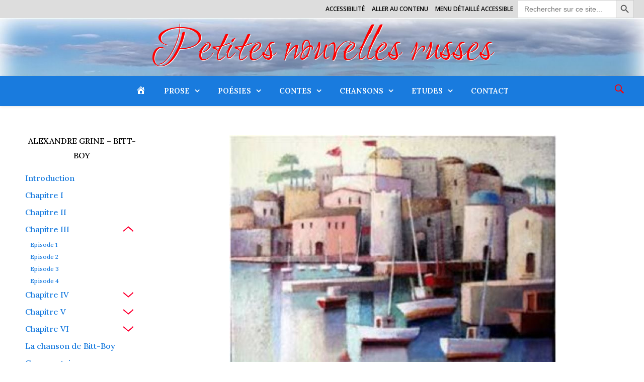

--- FILE ---
content_type: text/html; charset=UTF-8
request_url: https://petites-nouvelles-russes.eu/prose/bitt-boy/chapitre-3-04/
body_size: 38064
content:
<!DOCTYPE html>
<html dir="ltr" lang="fr-FR" prefix="og: https://ogp.me/ns#">
<head>
	<meta charset="UTF-8">
	<meta name="viewport" content="width=device-width, initial-scale=1.0" />
	<link rel="profile" href="https://gmpg.org/xfn/11">
	<link rel="preconnect" href="https://fonts.gstatic.com">
	<link href="https://fonts.googleapis.com/css2?family=Ruthie&display=swap" rel="stylesheet">
	<link href="https://fonts.googleapis.com/css2?family=Raleway:ital,wght@0,100;0,200;0,300;0,400;0,500;0,600;0,700;1,100;1,200;1,300;1,400;1,500;1,600;1,700&display=swap" rel="stylesheet">
	<link href="https://fonts.googleapis.com/css2?family=Lora:ital,wght@0,400;0,500;0,600;0,700;1,400;1,500;1,600;1,700&display=swap" rel="stylesheet">

<title>A Grine – Bitt-Boy le Porte-bonheur Chapitre III Episode 4</title>

		<!-- All in One SEO 4.4.7 - aioseo.com -->
		<meta name="description" content="Des navires sont enfermés dans le port de Liss, à cause d’un mystérieux corsaire. Quatre capitaines espèrent la venue de Bitt-Boy, le pilote porte-bonheur…" />
		<meta name="robots" content="max-image-preview:large" />
		<meta name="google-site-verification" content="google-site-verification=Xu3LE809hpLa9rnRuSYn0-VpYZp0PkbVa8zl6Vqq_-w" />
		<meta name="keywords" content="nouvelle,conte,littérature,traduction,russe,culture,langue" />
		<link rel="canonical" href="https://petites-nouvelles-russes.eu/prose/bitt-boy/chapitre-3-04/" />
		<meta name="generator" content="All in One SEO (AIOSEO) 4.4.7" />

		<!-- Global site tag (gtag.js) - Google Analytics -->
<script async src="https://www.googletagmanager.com/gtag/js?id=G-43HBCJ80XV"></script>
<script>
 window.dataLayer = window.dataLayer || [];
 function gtag(){dataLayer.push(arguments);}
 gtag('js', new Date());

 gtag('config', 'G-43HBCJ80XV');
</script>
		<meta property="og:locale" content="fr_FR" />
		<meta property="og:site_name" content="Petites nouvelles russes - À la découverte de l’âme, de la culture et de la langue russes" />
		<meta property="og:type" content="article" />
		<meta property="og:title" content="A Grine – Bitt-Boy le Porte-bonheur Chapitre III Episode 4" />
		<meta property="og:description" content="Des navires sont enfermés dans le port de Liss, à cause d’un mystérieux corsaire. Quatre capitaines espèrent la venue de Bitt-Boy, le pilote porte-bonheur…" />
		<meta property="og:url" content="https://petites-nouvelles-russes.eu/prose/bitt-boy/chapitre-3-04/" />
		<meta property="article:published_time" content="2022-03-05T01:22:01+00:00" />
		<meta property="article:modified_time" content="2024-10-28T16:02:15+00:00" />
		<meta name="twitter:card" content="summary" />
		<meta name="twitter:title" content="A Grine – Bitt-Boy le Porte-bonheur Chapitre III Episode 4" />
		<meta name="twitter:description" content="Des navires sont enfermés dans le port de Liss, à cause d’un mystérieux corsaire. Quatre capitaines espèrent la venue de Bitt-Boy, le pilote porte-bonheur…" />
		<script type="application/ld+json" class="aioseo-schema">
			{"@context":"https:\/\/schema.org","@graph":[{"@type":"BlogPosting","@id":"https:\/\/petites-nouvelles-russes.eu\/prose\/bitt-boy\/chapitre-3-04\/#blogposting","name":"A Grine \u2013 Bitt-Boy le Porte-bonheur Chapitre III Episode 4","headline":"Bitt-Boy &#8211; Chapitre III.04","author":{"@id":"https:\/\/petites-nouvelles-russes.eu\/author\/georges\/#author"},"publisher":{"@id":"https:\/\/petites-nouvelles-russes.eu\/#organization"},"image":{"@type":"ImageObject","url":"https:\/\/petites-nouvelles-russes.eu\/wp-content\/uploads\/2021\/01\/favicon-gf-2-300x300.png","@id":"https:\/\/petites-nouvelles-russes.eu\/#articleImage"},"datePublished":"2022-03-05T01:22:01+01:00","dateModified":"2024-10-28T16:02:15+01:00","inLanguage":"fr-FR","mainEntityOfPage":{"@id":"https:\/\/petites-nouvelles-russes.eu\/prose\/bitt-boy\/chapitre-3-04\/#webpage"},"isPartOf":{"@id":"https:\/\/petites-nouvelles-russes.eu\/prose\/bitt-boy\/chapitre-3-04\/#webpage"},"articleSection":"Bitt-Boy"},{"@type":"BreadcrumbList","@id":"https:\/\/petites-nouvelles-russes.eu\/prose\/bitt-boy\/chapitre-3-04\/#breadcrumblist","itemListElement":[{"@type":"ListItem","@id":"https:\/\/petites-nouvelles-russes.eu\/#listItem","position":1,"item":{"@type":"WebPage","@id":"https:\/\/petites-nouvelles-russes.eu\/","name":"Domicile","description":"Site bilingue fran\u00e7ais, russe. Nouvelles et contes, po\u00e9sies, chansons, versions sonores bilingues illustr\u00e9es","url":"https:\/\/petites-nouvelles-russes.eu\/"},"nextItem":"https:\/\/petites-nouvelles-russes.eu\/prose\/bitt-boy\/chapitre-3-04\/#listItem"},{"@type":"ListItem","@id":"https:\/\/petites-nouvelles-russes.eu\/prose\/bitt-boy\/chapitre-3-04\/#listItem","position":2,"item":{"@type":"WebPage","@id":"https:\/\/petites-nouvelles-russes.eu\/prose\/bitt-boy\/chapitre-3-04\/","name":"Bitt-Boy - Chapitre III.04","description":"Des navires sont enferm\u00e9s dans le port de Liss, \u00e0 cause d\u2019un myst\u00e9rieux corsaire. Quatre capitaines esp\u00e8rent la venue de Bitt-Boy, le pilote porte-bonheur\u2026","url":"https:\/\/petites-nouvelles-russes.eu\/prose\/bitt-boy\/chapitre-3-04\/"},"previousItem":"https:\/\/petites-nouvelles-russes.eu\/#listItem"}]},{"@type":"Organization","@id":"https:\/\/petites-nouvelles-russes.eu\/#organization","name":"Petites nouvelles russes","url":"https:\/\/petites-nouvelles-russes.eu\/","logo":{"@type":"ImageObject","url":"https:\/\/petites-nouvelles-russes.eu\/wp-content\/uploads\/2021\/01\/favicon-gf-2-300x300.png","@id":"https:\/\/petites-nouvelles-russes.eu\/prose\/bitt-boy\/chapitre-3-04\/#organizationLogo"},"image":{"@id":"https:\/\/petites-nouvelles-russes.eu\/#organizationLogo"}},{"@type":"Person","@id":"https:\/\/petites-nouvelles-russes.eu\/author\/georges\/#author","url":"https:\/\/petites-nouvelles-russes.eu\/author\/georges\/","name":"Georges Fernandez","image":{"@type":"ImageObject","@id":"https:\/\/petites-nouvelles-russes.eu\/prose\/bitt-boy\/chapitre-3-04\/#authorImage","url":"https:\/\/secure.gravatar.com\/avatar\/1b67445ae940c15754d25b8f07c649c64dd14be9c743bb7eafb423df0282c102?s=96&d=blank&r=g","width":96,"height":96,"caption":"Georges Fernandez"}},{"@type":"WebPage","@id":"https:\/\/petites-nouvelles-russes.eu\/prose\/bitt-boy\/chapitre-3-04\/#webpage","url":"https:\/\/petites-nouvelles-russes.eu\/prose\/bitt-boy\/chapitre-3-04\/","name":"A Grine \u2013 Bitt-Boy le Porte-bonheur Chapitre III Episode 4","description":"Des navires sont enferm\u00e9s dans le port de Liss, \u00e0 cause d\u2019un myst\u00e9rieux corsaire. Quatre capitaines esp\u00e8rent la venue de Bitt-Boy, le pilote porte-bonheur\u2026","inLanguage":"fr-FR","isPartOf":{"@id":"https:\/\/petites-nouvelles-russes.eu\/#website"},"breadcrumb":{"@id":"https:\/\/petites-nouvelles-russes.eu\/prose\/bitt-boy\/chapitre-3-04\/#breadcrumblist"},"author":{"@id":"https:\/\/petites-nouvelles-russes.eu\/author\/georges\/#author"},"creator":{"@id":"https:\/\/petites-nouvelles-russes.eu\/author\/georges\/#author"},"datePublished":"2022-03-05T01:22:01+01:00","dateModified":"2024-10-28T16:02:15+01:00"},{"@type":"WebSite","@id":"https:\/\/petites-nouvelles-russes.eu\/#website","url":"https:\/\/petites-nouvelles-russes.eu\/","name":"Petites nouvelles russes","description":"\u00c0 la d\u00e9couverte de l\u2019\u00e2me, de la culture et de la langue russes","inLanguage":"fr-FR","publisher":{"@id":"https:\/\/petites-nouvelles-russes.eu\/#organization"}}]}
		</script>
		<!-- All in One SEO -->

<link rel='dns-prefetch' href='//www.google.com' />
<link rel='dns-prefetch' href='//fonts.googleapis.com' />
<link rel="alternate" type="application/rss+xml" title="Petites nouvelles russes &raquo; Flux" href="https://petites-nouvelles-russes.eu/feed/" />
<link rel="alternate" type="application/rss+xml" title="Petites nouvelles russes &raquo; Flux des commentaires" href="https://petites-nouvelles-russes.eu/comments/feed/" />
<link rel="alternate" type="application/rss+xml" title="Petites nouvelles russes &raquo; Bitt-Boy &#8211; Chapitre III.04 Flux des commentaires" href="https://petites-nouvelles-russes.eu/prose/bitt-boy/chapitre-3-04/feed/" />
<link rel="alternate" title="oEmbed (JSON)" type="application/json+oembed" href="https://petites-nouvelles-russes.eu/wp-json/oembed/1.0/embed?url=https%3A%2F%2Fpetites-nouvelles-russes.eu%2Fprose%2Fbitt-boy%2Fchapitre-3-04%2F" />
<link rel="alternate" title="oEmbed (XML)" type="text/xml+oembed" href="https://petites-nouvelles-russes.eu/wp-json/oembed/1.0/embed?url=https%3A%2F%2Fpetites-nouvelles-russes.eu%2Fprose%2Fbitt-boy%2Fchapitre-3-04%2F&#038;format=xml" />
<style id='wp-img-auto-sizes-contain-inline-css' type='text/css'>
img:is([sizes=auto i],[sizes^="auto," i]){contain-intrinsic-size:3000px 1500px}
/*# sourceURL=wp-img-auto-sizes-contain-inline-css */
</style>
<style id='wp-emoji-styles-inline-css' type='text/css'>

	img.wp-smiley, img.emoji {
		display: inline !important;
		border: none !important;
		box-shadow: none !important;
		height: 1em !important;
		width: 1em !important;
		margin: 0 0.07em !important;
		vertical-align: -0.1em !important;
		background: none !important;
		padding: 0 !important;
	}
/*# sourceURL=wp-emoji-styles-inline-css */
</style>
<style id='wp-block-library-inline-css' type='text/css'>
:root{--wp-block-synced-color:#7a00df;--wp-block-synced-color--rgb:122,0,223;--wp-bound-block-color:var(--wp-block-synced-color);--wp-editor-canvas-background:#ddd;--wp-admin-theme-color:#007cba;--wp-admin-theme-color--rgb:0,124,186;--wp-admin-theme-color-darker-10:#006ba1;--wp-admin-theme-color-darker-10--rgb:0,107,160.5;--wp-admin-theme-color-darker-20:#005a87;--wp-admin-theme-color-darker-20--rgb:0,90,135;--wp-admin-border-width-focus:2px}@media (min-resolution:192dpi){:root{--wp-admin-border-width-focus:1.5px}}.wp-element-button{cursor:pointer}:root .has-very-light-gray-background-color{background-color:#eee}:root .has-very-dark-gray-background-color{background-color:#313131}:root .has-very-light-gray-color{color:#eee}:root .has-very-dark-gray-color{color:#313131}:root .has-vivid-green-cyan-to-vivid-cyan-blue-gradient-background{background:linear-gradient(135deg,#00d084,#0693e3)}:root .has-purple-crush-gradient-background{background:linear-gradient(135deg,#34e2e4,#4721fb 50%,#ab1dfe)}:root .has-hazy-dawn-gradient-background{background:linear-gradient(135deg,#faaca8,#dad0ec)}:root .has-subdued-olive-gradient-background{background:linear-gradient(135deg,#fafae1,#67a671)}:root .has-atomic-cream-gradient-background{background:linear-gradient(135deg,#fdd79a,#004a59)}:root .has-nightshade-gradient-background{background:linear-gradient(135deg,#330968,#31cdcf)}:root .has-midnight-gradient-background{background:linear-gradient(135deg,#020381,#2874fc)}:root{--wp--preset--font-size--normal:16px;--wp--preset--font-size--huge:42px}.has-regular-font-size{font-size:1em}.has-larger-font-size{font-size:2.625em}.has-normal-font-size{font-size:var(--wp--preset--font-size--normal)}.has-huge-font-size{font-size:var(--wp--preset--font-size--huge)}.has-text-align-center{text-align:center}.has-text-align-left{text-align:left}.has-text-align-right{text-align:right}.has-fit-text{white-space:nowrap!important}#end-resizable-editor-section{display:none}.aligncenter{clear:both}.items-justified-left{justify-content:flex-start}.items-justified-center{justify-content:center}.items-justified-right{justify-content:flex-end}.items-justified-space-between{justify-content:space-between}.screen-reader-text{border:0;clip-path:inset(50%);height:1px;margin:-1px;overflow:hidden;padding:0;position:absolute;width:1px;word-wrap:normal!important}.screen-reader-text:focus{background-color:#ddd;clip-path:none;color:#444;display:block;font-size:1em;height:auto;left:5px;line-height:normal;padding:15px 23px 14px;text-decoration:none;top:5px;width:auto;z-index:100000}html :where(.has-border-color){border-style:solid}html :where([style*=border-top-color]){border-top-style:solid}html :where([style*=border-right-color]){border-right-style:solid}html :where([style*=border-bottom-color]){border-bottom-style:solid}html :where([style*=border-left-color]){border-left-style:solid}html :where([style*=border-width]){border-style:solid}html :where([style*=border-top-width]){border-top-style:solid}html :where([style*=border-right-width]){border-right-style:solid}html :where([style*=border-bottom-width]){border-bottom-style:solid}html :where([style*=border-left-width]){border-left-style:solid}html :where(img[class*=wp-image-]){height:auto;max-width:100%}:where(figure){margin:0 0 1em}html :where(.is-position-sticky){--wp-admin--admin-bar--position-offset:var(--wp-admin--admin-bar--height,0px)}@media screen and (max-width:600px){html :where(.is-position-sticky){--wp-admin--admin-bar--position-offset:0px}}

/*# sourceURL=wp-block-library-inline-css */
</style><style id='global-styles-inline-css' type='text/css'>
:root{--wp--preset--aspect-ratio--square: 1;--wp--preset--aspect-ratio--4-3: 4/3;--wp--preset--aspect-ratio--3-4: 3/4;--wp--preset--aspect-ratio--3-2: 3/2;--wp--preset--aspect-ratio--2-3: 2/3;--wp--preset--aspect-ratio--16-9: 16/9;--wp--preset--aspect-ratio--9-16: 9/16;--wp--preset--color--black: #000000;--wp--preset--color--cyan-bluish-gray: #abb8c3;--wp--preset--color--white: #ffffff;--wp--preset--color--pale-pink: #f78da7;--wp--preset--color--vivid-red: #cf2e2e;--wp--preset--color--luminous-vivid-orange: #ff6900;--wp--preset--color--luminous-vivid-amber: #fcb900;--wp--preset--color--light-green-cyan: #7bdcb5;--wp--preset--color--vivid-green-cyan: #00d084;--wp--preset--color--pale-cyan-blue: #8ed1fc;--wp--preset--color--vivid-cyan-blue: #0693e3;--wp--preset--color--vivid-purple: #9b51e0;--wp--preset--gradient--vivid-cyan-blue-to-vivid-purple: linear-gradient(135deg,rgb(6,147,227) 0%,rgb(155,81,224) 100%);--wp--preset--gradient--light-green-cyan-to-vivid-green-cyan: linear-gradient(135deg,rgb(122,220,180) 0%,rgb(0,208,130) 100%);--wp--preset--gradient--luminous-vivid-amber-to-luminous-vivid-orange: linear-gradient(135deg,rgb(252,185,0) 0%,rgb(255,105,0) 100%);--wp--preset--gradient--luminous-vivid-orange-to-vivid-red: linear-gradient(135deg,rgb(255,105,0) 0%,rgb(207,46,46) 100%);--wp--preset--gradient--very-light-gray-to-cyan-bluish-gray: linear-gradient(135deg,rgb(238,238,238) 0%,rgb(169,184,195) 100%);--wp--preset--gradient--cool-to-warm-spectrum: linear-gradient(135deg,rgb(74,234,220) 0%,rgb(151,120,209) 20%,rgb(207,42,186) 40%,rgb(238,44,130) 60%,rgb(251,105,98) 80%,rgb(254,248,76) 100%);--wp--preset--gradient--blush-light-purple: linear-gradient(135deg,rgb(255,206,236) 0%,rgb(152,150,240) 100%);--wp--preset--gradient--blush-bordeaux: linear-gradient(135deg,rgb(254,205,165) 0%,rgb(254,45,45) 50%,rgb(107,0,62) 100%);--wp--preset--gradient--luminous-dusk: linear-gradient(135deg,rgb(255,203,112) 0%,rgb(199,81,192) 50%,rgb(65,88,208) 100%);--wp--preset--gradient--pale-ocean: linear-gradient(135deg,rgb(255,245,203) 0%,rgb(182,227,212) 50%,rgb(51,167,181) 100%);--wp--preset--gradient--electric-grass: linear-gradient(135deg,rgb(202,248,128) 0%,rgb(113,206,126) 100%);--wp--preset--gradient--midnight: linear-gradient(135deg,rgb(2,3,129) 0%,rgb(40,116,252) 100%);--wp--preset--font-size--small: 13px;--wp--preset--font-size--medium: 20px;--wp--preset--font-size--large: 36px;--wp--preset--font-size--x-large: 42px;--wp--preset--spacing--20: 0.44rem;--wp--preset--spacing--30: 0.67rem;--wp--preset--spacing--40: 1rem;--wp--preset--spacing--50: 1.5rem;--wp--preset--spacing--60: 2.25rem;--wp--preset--spacing--70: 3.38rem;--wp--preset--spacing--80: 5.06rem;--wp--preset--shadow--natural: 6px 6px 9px rgba(0, 0, 0, 0.2);--wp--preset--shadow--deep: 12px 12px 50px rgba(0, 0, 0, 0.4);--wp--preset--shadow--sharp: 6px 6px 0px rgba(0, 0, 0, 0.2);--wp--preset--shadow--outlined: 6px 6px 0px -3px rgb(255, 255, 255), 6px 6px rgb(0, 0, 0);--wp--preset--shadow--crisp: 6px 6px 0px rgb(0, 0, 0);}:where(.is-layout-flex){gap: 0.5em;}:where(.is-layout-grid){gap: 0.5em;}body .is-layout-flex{display: flex;}.is-layout-flex{flex-wrap: wrap;align-items: center;}.is-layout-flex > :is(*, div){margin: 0;}body .is-layout-grid{display: grid;}.is-layout-grid > :is(*, div){margin: 0;}:where(.wp-block-columns.is-layout-flex){gap: 2em;}:where(.wp-block-columns.is-layout-grid){gap: 2em;}:where(.wp-block-post-template.is-layout-flex){gap: 1.25em;}:where(.wp-block-post-template.is-layout-grid){gap: 1.25em;}.has-black-color{color: var(--wp--preset--color--black) !important;}.has-cyan-bluish-gray-color{color: var(--wp--preset--color--cyan-bluish-gray) !important;}.has-white-color{color: var(--wp--preset--color--white) !important;}.has-pale-pink-color{color: var(--wp--preset--color--pale-pink) !important;}.has-vivid-red-color{color: var(--wp--preset--color--vivid-red) !important;}.has-luminous-vivid-orange-color{color: var(--wp--preset--color--luminous-vivid-orange) !important;}.has-luminous-vivid-amber-color{color: var(--wp--preset--color--luminous-vivid-amber) !important;}.has-light-green-cyan-color{color: var(--wp--preset--color--light-green-cyan) !important;}.has-vivid-green-cyan-color{color: var(--wp--preset--color--vivid-green-cyan) !important;}.has-pale-cyan-blue-color{color: var(--wp--preset--color--pale-cyan-blue) !important;}.has-vivid-cyan-blue-color{color: var(--wp--preset--color--vivid-cyan-blue) !important;}.has-vivid-purple-color{color: var(--wp--preset--color--vivid-purple) !important;}.has-black-background-color{background-color: var(--wp--preset--color--black) !important;}.has-cyan-bluish-gray-background-color{background-color: var(--wp--preset--color--cyan-bluish-gray) !important;}.has-white-background-color{background-color: var(--wp--preset--color--white) !important;}.has-pale-pink-background-color{background-color: var(--wp--preset--color--pale-pink) !important;}.has-vivid-red-background-color{background-color: var(--wp--preset--color--vivid-red) !important;}.has-luminous-vivid-orange-background-color{background-color: var(--wp--preset--color--luminous-vivid-orange) !important;}.has-luminous-vivid-amber-background-color{background-color: var(--wp--preset--color--luminous-vivid-amber) !important;}.has-light-green-cyan-background-color{background-color: var(--wp--preset--color--light-green-cyan) !important;}.has-vivid-green-cyan-background-color{background-color: var(--wp--preset--color--vivid-green-cyan) !important;}.has-pale-cyan-blue-background-color{background-color: var(--wp--preset--color--pale-cyan-blue) !important;}.has-vivid-cyan-blue-background-color{background-color: var(--wp--preset--color--vivid-cyan-blue) !important;}.has-vivid-purple-background-color{background-color: var(--wp--preset--color--vivid-purple) !important;}.has-black-border-color{border-color: var(--wp--preset--color--black) !important;}.has-cyan-bluish-gray-border-color{border-color: var(--wp--preset--color--cyan-bluish-gray) !important;}.has-white-border-color{border-color: var(--wp--preset--color--white) !important;}.has-pale-pink-border-color{border-color: var(--wp--preset--color--pale-pink) !important;}.has-vivid-red-border-color{border-color: var(--wp--preset--color--vivid-red) !important;}.has-luminous-vivid-orange-border-color{border-color: var(--wp--preset--color--luminous-vivid-orange) !important;}.has-luminous-vivid-amber-border-color{border-color: var(--wp--preset--color--luminous-vivid-amber) !important;}.has-light-green-cyan-border-color{border-color: var(--wp--preset--color--light-green-cyan) !important;}.has-vivid-green-cyan-border-color{border-color: var(--wp--preset--color--vivid-green-cyan) !important;}.has-pale-cyan-blue-border-color{border-color: var(--wp--preset--color--pale-cyan-blue) !important;}.has-vivid-cyan-blue-border-color{border-color: var(--wp--preset--color--vivid-cyan-blue) !important;}.has-vivid-purple-border-color{border-color: var(--wp--preset--color--vivid-purple) !important;}.has-vivid-cyan-blue-to-vivid-purple-gradient-background{background: var(--wp--preset--gradient--vivid-cyan-blue-to-vivid-purple) !important;}.has-light-green-cyan-to-vivid-green-cyan-gradient-background{background: var(--wp--preset--gradient--light-green-cyan-to-vivid-green-cyan) !important;}.has-luminous-vivid-amber-to-luminous-vivid-orange-gradient-background{background: var(--wp--preset--gradient--luminous-vivid-amber-to-luminous-vivid-orange) !important;}.has-luminous-vivid-orange-to-vivid-red-gradient-background{background: var(--wp--preset--gradient--luminous-vivid-orange-to-vivid-red) !important;}.has-very-light-gray-to-cyan-bluish-gray-gradient-background{background: var(--wp--preset--gradient--very-light-gray-to-cyan-bluish-gray) !important;}.has-cool-to-warm-spectrum-gradient-background{background: var(--wp--preset--gradient--cool-to-warm-spectrum) !important;}.has-blush-light-purple-gradient-background{background: var(--wp--preset--gradient--blush-light-purple) !important;}.has-blush-bordeaux-gradient-background{background: var(--wp--preset--gradient--blush-bordeaux) !important;}.has-luminous-dusk-gradient-background{background: var(--wp--preset--gradient--luminous-dusk) !important;}.has-pale-ocean-gradient-background{background: var(--wp--preset--gradient--pale-ocean) !important;}.has-electric-grass-gradient-background{background: var(--wp--preset--gradient--electric-grass) !important;}.has-midnight-gradient-background{background: var(--wp--preset--gradient--midnight) !important;}.has-small-font-size{font-size: var(--wp--preset--font-size--small) !important;}.has-medium-font-size{font-size: var(--wp--preset--font-size--medium) !important;}.has-large-font-size{font-size: var(--wp--preset--font-size--large) !important;}.has-x-large-font-size{font-size: var(--wp--preset--font-size--x-large) !important;}
/*# sourceURL=global-styles-inline-css */
</style>

<style id='classic-theme-styles-inline-css' type='text/css'>
/*! This file is auto-generated */
.wp-block-button__link{color:#fff;background-color:#32373c;border-radius:9999px;box-shadow:none;text-decoration:none;padding:calc(.667em + 2px) calc(1.333em + 2px);font-size:1.125em}.wp-block-file__button{background:#32373c;color:#fff;text-decoration:none}
/*# sourceURL=/wp-includes/css/classic-themes.min.css */
</style>
<link rel='stylesheet' id='menu-image-css' href='https://petites-nouvelles-russes.eu/wp-content/plugins/menu-image/includes/css/menu-image.css?ver=3.11' type='text/css' media='all' />
<link rel='stylesheet' id='dashicons-css' href='https://petites-nouvelles-russes.eu/wp-includes/css/dashicons.min.css?ver=6.9' type='text/css' media='all' />
<link rel='stylesheet' id='contact-form-7-css' href='https://petites-nouvelles-russes.eu/wp-content/plugins/contact-form-7/includes/css/styles.css?ver=5.5.4' type='text/css' media='all' />
<style id='contact-form-7-inline-css' type='text/css'>
.wpcf7 .wpcf7-recaptcha iframe {margin-bottom: 0;}.wpcf7 .wpcf7-recaptcha[data-align="center"] > div {margin: 0 auto;}.wpcf7 .wpcf7-recaptcha[data-align="right"] > div {margin: 0 0 0 auto;}
/*# sourceURL=contact-form-7-inline-css */
</style>
<link rel='stylesheet' id='widgetopts-styles-css' href='https://petites-nouvelles-russes.eu/wp-content/plugins/widget-options/assets/css/widget-options.css' type='text/css' media='all' />
<link rel='stylesheet' id='ivory-search-styles-css' href='https://petites-nouvelles-russes.eu/wp-content/plugins/add-search-to-menu/public/css/ivory-search.min.css?ver=5.4.1' type='text/css' media='all' />
<link rel='stylesheet' id='ashe-style-css' href='https://petites-nouvelles-russes.eu/wp-content/themes/ashe/style.css?ver=1.9.7' type='text/css' media='all' />
<link rel='stylesheet' id='fontawesome-css' href='https://petites-nouvelles-russes.eu/wp-content/themes/ashe/assets/css/font-awesome.css?ver=6.9' type='text/css' media='all' />
<link rel='stylesheet' id='fontello-css' href='https://petites-nouvelles-russes.eu/wp-content/themes/ashe/assets/css/fontello.css?ver=6.9' type='text/css' media='all' />
<link rel='stylesheet' id='slick-css' href='https://petites-nouvelles-russes.eu/wp-content/themes/ashe/assets/css/slick.css?ver=6.9' type='text/css' media='all' />
<link rel='stylesheet' id='scrollbar-css' href='https://petites-nouvelles-russes.eu/wp-content/themes/ashe/assets/css/perfect-scrollbar.css?ver=6.9' type='text/css' media='all' />
<link rel='stylesheet' id='ashe-responsive-css' href='https://petites-nouvelles-russes.eu/wp-content/themes/ashe/assets/css/responsive.css?ver=1.9.7' type='text/css' media='all' />
<link rel='stylesheet' id='ashe-playfair-font-css' href='//fonts.googleapis.com/css?family=Playfair+Display%3A400%2C700&#038;ver=1.0.0' type='text/css' media='all' />
<link rel='stylesheet' id='ashe-opensans-font-css' href='//fonts.googleapis.com/css?family=Open+Sans%3A400italic%2C400%2C600italic%2C600%2C700italic%2C700&#038;ver=1.0.0' type='text/css' media='all' />
<link rel='stylesheet' id='js_composer_front-css' href='//petites-nouvelles-russes.eu/wp-content/uploads/js_composer/js_composer_front_custom.css?ver=6.1' type='text/css' media='all' />
<link rel='stylesheet' id='sib-front-css-css' href='https://petites-nouvelles-russes.eu/wp-content/plugins/mailin/css/mailin-front.css?ver=6.9' type='text/css' media='all' />
<script type="text/javascript" src="https://petites-nouvelles-russes.eu/wp-includes/js/jquery/jquery.min.js?ver=3.7.1" id="jquery-core-js"></script>
<script type="text/javascript" src="https://petites-nouvelles-russes.eu/wp-includes/js/jquery/jquery-migrate.min.js?ver=3.4.1" id="jquery-migrate-js"></script>
<script type="text/javascript" id="sib-front-js-js-extra">
/* <![CDATA[ */
var sibErrMsg = {"invalidMail":"Veuillez entrer une adresse e-mail valide.","requiredField":"Veuillez compl\u00e9ter les champs obligatoires.","invalidDateFormat":"Veuillez entrer une date valide.","invalidSMSFormat":"Veuillez entrer une num\u00e9ro de t\u00e9l\u00e9phone valide."};
var ajax_sib_front_object = {"ajax_url":"https://petites-nouvelles-russes.eu/wp-admin/admin-ajax.php","ajax_nonce":"41b6b277f6","flag_url":"https://petites-nouvelles-russes.eu/wp-content/plugins/mailin/img/flags/"};
//# sourceURL=sib-front-js-js-extra
/* ]]> */
</script>
<script type="text/javascript" src="https://petites-nouvelles-russes.eu/wp-content/plugins/mailin/js/mailin-front.js?ver=1643099470" id="sib-front-js-js"></script>
<link rel="https://api.w.org/" href="https://petites-nouvelles-russes.eu/wp-json/" /><link rel="alternate" title="JSON" type="application/json" href="https://petites-nouvelles-russes.eu/wp-json/wp/v2/posts/7928" /><link rel="EditURI" type="application/rsd+xml" title="RSD" href="https://petites-nouvelles-russes.eu/xmlrpc.php?rsd" />
<meta name="generator" content="WordPress 6.9" />
<link rel='shortlink' href='https://petites-nouvelles-russes.eu/?p=7928' />
<link rel="pingback" href="https://petites-nouvelles-russes.eu/xmlrpc.php">
<style id="ashe_dynamic_css">body {background-color: #ffffff;}#top-bar {background-color: #ddd;}#top-bar a {color: #000000;}#top-bar a:hover,#top-bar li.current-menu-item > a,#top-bar li.current-menu-ancestor > a,#top-bar .sub-menu li.current-menu-item > a,#top-bar .sub-menu li.current-menu-ancestor> a {color: #ff0000;}#top-menu .sub-menu,#top-menu .sub-menu a {background-color: #ffffff;border-color: rgba(0,0,0, 0.05);}@media screen and ( max-width: 979px ) {.top-bar-socials {float: none !important;}.top-bar-socials a {line-height: 40px !important;}}.header-logo a,{color: #111;}.entry-header {background-color: #ffffff;}#main-nav {background-color: #197BDE;box-shadow: 0px 1px 5px rgba(0,0,0, 0.1);}#featured-links h6 {background-color: rgba(255,255,255, 0.85);color: #000000;}#main-nav a {color: #fff;}#main-nav i,#main-nav .sub-menu i,#main-nav #s {color: #ff0000;}#main-nav .sub-menu a,#main-nav .sub-menu #s {color: #000000;}.main-nav-sidebar span,.sidebar-alt-close-btn span {background-color: #000000;}#main-nav a:hover,#main-nav i:hover,#main-nav li.current-menu-item > a,#main-nav li.current-menu-ancestor > a#main-nav .sub-menu li.current-menu-item > a,#main-nav .sub-menu li.current-menu-ancestor> a {color: #ff0000;}.main-nav-sidebar:hover span {background-color: #ff0000;}#main-menu .sub-menu,#main-menu .sub-menu a {background-color: #ecebeb;border-color: rgba(0,0,0, 0.05);}#main-nav #s {background-color: #ffffff;}#main-nav #s::-webkit-input-placeholder { /* Chrome/Opera/Safari */color: rgba(0,0,0, 0.7);}#main-nav #s::-moz-placeholder { /* Firefox 19+ */color: rgba(0,0,0, 0.7);}#main-nav #s:-ms-input-placeholder { /* IE 10+ */color: rgba(0,0,0, 0.7);}#main-nav #s:-moz-placeholder { /* Firefox 18- */color: rgba(0,0,0, 0.7);}/* Background */.sidebar-alt,#featured-links,.main-content,.featured-slider-area,.page-content select,.page-content input,.page-content textarea {background-color: #ffffff;}/* Text */.page-content,.page-content select,.page-content input,.page-content textarea,.page-content .post-author a,.page-content .comment-author {color: #464646;}.page-content .ashe-widget a {color: #197BDE;}/* Title */.page-content h1,.page-content h2,.page-content h3,.page-content h4,.page-content h5,.page-content h6,.page-content .post-title a,.page-content .author-description h4 a,.page-content .related-posts h4 a,.page-content .blog-pagination .previous-page a,.page-content .blog-pagination .next-page a,blockquote,.page-content .post-share a {color: #030303;}.page-content .post-title a:hover {color: rgba(3,3,3, 0.75);}/* Meta */.page-content .post-date,.page-content .post-comments,.page-content .post-author,.page-content [data-layout*="list"] .post-author a,.page-content .related-post-date,.page-content .comment-meta a,.page-content .author-share a,.page-content .post-tags a,.page-content .tagcloud a,.widget_categories li,.widget_archive li,.ahse-subscribe-box p,.rpwwt-post-author,.rpwwt-post-categories,.rpwwt-post-date,.rpwwt-post-comments-number {color: #197BDE;}.page-content input::-webkit-input-placeholder { /* Chrome/Opera/Safari */color: #a1a1a1;}.page-content input::-moz-placeholder { /* Firefox 19+ */color: #a1a1a1;}.page-content input:-ms-input-placeholder { /* IE 10+ */color: #a1a1a1;}.page-content input:-moz-placeholder { /* Firefox 18- */color: #a1a1a1;}/* Accent */a,.post-categories,.page-content .ashe-widget.widget_text a:hover {color: rgba(0,51,255, 0.8);}a,.post-categories,.page-content .ashe-widget.widget_text a {color: #197BDE;}/* Disable TMP.page-content .elementor a,.page-content .elementor a:hover {color: inherit;}*/.ps-container > .ps-scrollbar-y-rail > .ps-scrollbar-y {background: #ff0000;}a:not(.header-logo-a):hover {color: rgba(255,0,0, 0.8);}blockquote {border-color: #ff0000;}/* Selection */::-moz-selection {color: #ffffff;background: rgba(255,0,0, 0.3);}::selection {color: #ffffff;background: rgba(255,0,0, 0.3);}/* Border */.page-content .post-footer,[data-layout*="list"] .blog-grid > li,.page-content .author-description,.page-content .related-posts,.page-content .entry-comments,.page-content .ashe-widget li,.page-content #wp-calendar,.page-content #wp-calendar caption,.page-content #wp-calendar tbody td,.page-content .widget_nav_menu li a,.page-content .tagcloud a,.page-content select,.page-content input,.page-content textarea,.widget-title h2:before,.widget-title h2:after,.post-tags a,.gallery-caption,.wp-caption-text,table tr,table th,table td,pre,.category-description {border-color: #e8e8e8;}hr {background-color: #e8e8e8;}/* Buttons */.widget_search i,.widget_search #searchsubmit,.wp-block-search button,.single-navigation i,.page-content .submit,.page-content .blog-pagination.numeric a,.page-content .blog-pagination.load-more a,.page-content .ashe-subscribe-box input[type="submit"],.page-content .widget_wysija input[type="submit"],.page-content .post-password-form input[type="submit"],.page-content .wpcf7 [type="submit"] {color: #ffffff;background-color: #197BDE;}.single-navigation i:hover,.page-content .submit:hover,.ashe-boxed-style .page-content .submit:hover,.page-content .blog-pagination.numeric a:hover,.ashe-boxed-style .page-content .blog-pagination.numeric a:hover,.page-content .blog-pagination.numeric span,.page-content .blog-pagination.load-more a:hover,.page-content .ashe-subscribe-box input[type="submit"]:hover,.page-content .widget_wysija input[type="submit"]:hover,.page-content .post-password-form input[type="submit"]:hover,.page-content .wpcf7 [type="submit"]:hover {color: #ffffff;background-color: rgba(25,123,222, 0.8);}/* Image Overlay */.image-overlay,#infscr-loading,.page-content h4.image-overlay {color: #ffffff;background-color: rgba(73,73,73, 0.3);}.image-overlay a,.post-slider .prev-arrow,.post-slider .next-arrow,.page-content .image-overlay a,#featured-slider .slick-arrow,#featured-slider .slider-dots {color: #ffffff;}.slide-caption {background: rgba(255,255,255, 0.95);}#featured-slider .slick-active {background: #ffffff;}#page-footer,#page-footer select,#page-footer input,#page-footer textarea {background-color: #ddd;color: #333333;border-top: #197BDE;border-top-style: solid;border-top-width: 1px;}#page-footer a{color: #000;}#page-footer,#page-footer select,#page-footer input,#page-footer textarea {color: #333333;}#page-footer #s::-webkit-input-placeholder { /* Chrome/Opera/Safari */color: #333333;}#page-footer #s::-moz-placeholder { /* Firefox 19+ */color: #333333;}#page-footer #s:-ms-input-placeholder { /* IE 10+ */color: #333333;}#page-footer #s:-moz-placeholder { /* Firefox 18- */color: #333333;}/* Title */#page-footer h1,#page-footer h2,#page-footer h3,#page-footer h4,#page-footer h5,#page-footer h6 {color: #111111;}#page-footer a:hover {color: rgba(0,51,255, 0.8);}/* Border */#page-footer a,#page-footer .ashe-widget li,#page-footer #wp-calendar,#page-footer #wp-calendar caption,#page-footer #wp-calendar tbody td,#page-footer .widget_nav_menu li a,#page-footer select,#page-footer input,#page-footer textarea,#page-footer .widget-title h2:before,#page-footer .widget-title h2:after,.footer-widgets {border-color: #e0dbdb;}#page-footer hr {background-color: #e0dbdb;}.ashe-preloader-wrap {background-color: #ffffff;}@media screen and ( max-width: 768px ) {#featured-links {display: none;}}@media screen and ( max-width: 640px ) {.related-posts {display: none;}}#top-menu li a {font-family: 'Open Sans';}#top-menu li a,#main-menu li a,#mobile-menu li,.mobile-menu-btn a {text-transform: uppercase;}.boxed-wrapper {max-width: 1240px;}.sidebar-alt {max-width: 315px;left: -315px;padding: 85px 35px 0px;}.sidebar-left,.sidebar-right {width: 282px;}.main-container {width: calc(100% - 282px);width: -webkit-calc(100% - 282px);}#top-bar > div,#main-nav > div,#featured-links,.main-content,.page-footer-inner,.featured-slider-area.boxed-wrapper {padding-left: 20px;padding-right: 20px;}#top-menu {float: right;}.top-bar-socials {float: right;}.entry-header, .entry-header-home {background-image:url(https://petites-nouvelles-russes.eu/wp-content/uploads/2021/02/cropped-image-header-petites-nouvelles-russes.jpg);background-size: cover;}.logo-img {max-width: 500px;}.mini-logo a {max-width: 70px;}#main-nav {text-align: center;}.main-nav-sidebar {position: absolute;top: 0px;left: 40px;z-index: 1;}.main-nav-icons {position: absolute;top: 0px;right: 40px;z-index: 2;}.mini-logo {position: absolute;left: auto;top: 0;}.main-nav-sidebar ~ .mini-logo {margin-left: 30px;}#featured-links .featured-link {margin-right: 20px;}#featured-links .featured-link:last-of-type {margin-right: 0;}#featured-links .featured-link {width: calc( (100% - -20px) / 0 - 1px);width: -webkit-calc( (100% - -20px) / 0- 1px);}.featured-link:nth-child(1) .cv-inner {display: none;}.featured-link:nth-child(2) .cv-inner {display: none;}.featured-link:nth-child(3) .cv-inner {display: none;}.blog-grid > li {width: 100%;margin-bottom: 30px;}.sidebar-left {padding-right: 37px;}.footer-widgets > .ashe-widget {width: 30%;margin-right: 5%;margin-bottom: 10px;}.footer-widgets > .ashe-widget:nth-child(3n+3) {margin-right: 0;}.footer-widgets > .ashe-widget:nth-child(3n+4) {clear: both;}.copyright-info {}.footer-socials {float: left;}.woocommerce div.product .stock,.woocommerce div.product p.price,.woocommerce div.product span.price,.woocommerce ul.products li.product .price,.woocommerce-Reviews .woocommerce-review__author,.woocommerce form .form-row .required,.woocommerce form .form-row.woocommerce-invalid label,.woocommerce .page-content div.product .woocommerce-tabs ul.tabs li a {color: #464646;}.woocommerce a.remove:hover {color: #464646 !important;}.woocommerce a.remove,.woocommerce .product_meta,.page-content .woocommerce-breadcrumb,.page-content .woocommerce-review-link,.page-content .woocommerce-breadcrumb a,.page-content .woocommerce-MyAccount-navigation-link a,.woocommerce .woocommerce-info:before,.woocommerce .page-content .woocommerce-result-count,.woocommerce-page .page-content .woocommerce-result-count,.woocommerce-Reviews .woocommerce-review__published-date,.woocommerce .product_list_widget .quantity,.woocommerce .widget_products .amount,.woocommerce .widget_price_filter .price_slider_amount,.woocommerce .widget_recently_viewed_products .amount,.woocommerce .widget_top_rated_products .amount,.woocommerce .widget_recent_reviews .reviewer {color: #a1a1a1;}.woocommerce a.remove {color: #a1a1a1 !important;}p.demo_store,.woocommerce-store-notice,.woocommerce span.onsale { background-color: #ff0000;}.woocommerce .star-rating::before,.woocommerce .star-rating span::before,.woocommerce .page-content ul.products li.product .button,.page-content .woocommerce ul.products li.product .button,.page-content .woocommerce-MyAccount-navigation-link.is-active a,.page-content .woocommerce-MyAccount-navigation-link a:hover { color: #ff0000;}.woocommerce form.login,.woocommerce form.register,.woocommerce-account fieldset,.woocommerce form.checkout_coupon,.woocommerce .woocommerce-info,.woocommerce .woocommerce-error,.woocommerce .woocommerce-message,.woocommerce .widget_shopping_cart .total,.woocommerce.widget_shopping_cart .total,.woocommerce-Reviews .comment_container,.woocommerce-cart #payment ul.payment_methods,#add_payment_method #payment ul.payment_methods,.woocommerce-checkout #payment ul.payment_methods,.woocommerce div.product .woocommerce-tabs ul.tabs::before,.woocommerce div.product .woocommerce-tabs ul.tabs::after,.woocommerce div.product .woocommerce-tabs ul.tabs li,.woocommerce .woocommerce-MyAccount-navigation-link,.select2-container--default .select2-selection--single {border-color: #e8e8e8;}.woocommerce-cart #payment,#add_payment_method #payment,.woocommerce-checkout #payment,.woocommerce .woocommerce-info,.woocommerce .woocommerce-error,.woocommerce .woocommerce-message,.woocommerce div.product .woocommerce-tabs ul.tabs li {background-color: rgba(232,232,232, 0.3);}.woocommerce-cart #payment div.payment_box::before,#add_payment_method #payment div.payment_box::before,.woocommerce-checkout #payment div.payment_box::before {border-color: rgba(232,232,232, 0.5);}.woocommerce-cart #payment div.payment_box,#add_payment_method #payment div.payment_box,.woocommerce-checkout #payment div.payment_box {background-color: rgba(232,232,232, 0.5);}.page-content .woocommerce input.button,.page-content .woocommerce a.button,.page-content .woocommerce a.button.alt,.page-content .woocommerce button.button.alt,.page-content .woocommerce input.button.alt,.page-content .woocommerce #respond input#submit.alt,.woocommerce .page-content .widget_product_search input[type="submit"],.woocommerce .page-content .woocommerce-message .button,.woocommerce .page-content a.button.alt,.woocommerce .page-content button.button.alt,.woocommerce .page-content #respond input#submit,.woocommerce .page-content .widget_price_filter .button,.woocommerce .page-content .woocommerce-message .button,.woocommerce-page .page-content .woocommerce-message .button,.woocommerce .page-content nav.woocommerce-pagination ul li a,.woocommerce .page-content nav.woocommerce-pagination ul li span {color: #ffffff;background-color: #333333;}.page-content .woocommerce input.button:hover,.page-content .woocommerce a.button:hover,.page-content .woocommerce a.button.alt:hover,.ashe-boxed-style .page-content .woocommerce a.button.alt:hover,.page-content .woocommerce button.button.alt:hover,.page-content .woocommerce input.button.alt:hover,.page-content .woocommerce #respond input#submit.alt:hover,.woocommerce .page-content .woocommerce-message .button:hover,.woocommerce .page-content a.button.alt:hover,.woocommerce .page-content button.button.alt:hover,.ashe-boxed-style.woocommerce .page-content button.button.alt:hover,.ashe-boxed-style.woocommerce .page-content #respond input#submit:hover,.woocommerce .page-content #respond input#submit:hover,.woocommerce .page-content .widget_price_filter .button:hover,.woocommerce .page-content .woocommerce-message .button:hover,.woocommerce-page .page-content .woocommerce-message .button:hover,.woocommerce .page-content nav.woocommerce-pagination ul li a:hover,.woocommerce .page-content nav.woocommerce-pagination ul li span.current {color: #ffffff;background-color: #ff0000;}.woocommerce .page-content nav.woocommerce-pagination ul li a.prev,.woocommerce .page-content nav.woocommerce-pagination ul li a.next {color: #333333;}.woocommerce .page-content nav.woocommerce-pagination ul li a.prev:hover,.woocommerce .page-content nav.woocommerce-pagination ul li a.next:hover {color: #ff0000;}.woocommerce .page-content nav.woocommerce-pagination ul li a.prev:after,.woocommerce .page-content nav.woocommerce-pagination ul li a.next:after {color: #ffffff;}.woocommerce .page-content nav.woocommerce-pagination ul li a.prev:hover:after,.woocommerce .page-content nav.woocommerce-pagination ul li a.next:hover:after {color: #ffffff;}.cssload-cube{background-color:#333333;width:9px;height:9px;position:absolute;margin:auto;animation:cssload-cubemove 2s infinite ease-in-out;-o-animation:cssload-cubemove 2s infinite ease-in-out;-ms-animation:cssload-cubemove 2s infinite ease-in-out;-webkit-animation:cssload-cubemove 2s infinite ease-in-out;-moz-animation:cssload-cubemove 2s infinite ease-in-out}.cssload-cube1{left:13px;top:0;animation-delay:.1s;-o-animation-delay:.1s;-ms-animation-delay:.1s;-webkit-animation-delay:.1s;-moz-animation-delay:.1s}.cssload-cube2{left:25px;top:0;animation-delay:.2s;-o-animation-delay:.2s;-ms-animation-delay:.2s;-webkit-animation-delay:.2s;-moz-animation-delay:.2s}.cssload-cube3{left:38px;top:0;animation-delay:.3s;-o-animation-delay:.3s;-ms-animation-delay:.3s;-webkit-animation-delay:.3s;-moz-animation-delay:.3s}.cssload-cube4{left:0;top:13px;animation-delay:.1s;-o-animation-delay:.1s;-ms-animation-delay:.1s;-webkit-animation-delay:.1s;-moz-animation-delay:.1s}.cssload-cube5{left:13px;top:13px;animation-delay:.2s;-o-animation-delay:.2s;-ms-animation-delay:.2s;-webkit-animation-delay:.2s;-moz-animation-delay:.2s}.cssload-cube6{left:25px;top:13px;animation-delay:.3s;-o-animation-delay:.3s;-ms-animation-delay:.3s;-webkit-animation-delay:.3s;-moz-animation-delay:.3s}.cssload-cube7{left:38px;top:13px;animation-delay:.4s;-o-animation-delay:.4s;-ms-animation-delay:.4s;-webkit-animation-delay:.4s;-moz-animation-delay:.4s}.cssload-cube8{left:0;top:25px;animation-delay:.2s;-o-animation-delay:.2s;-ms-animation-delay:.2s;-webkit-animation-delay:.2s;-moz-animation-delay:.2s}.cssload-cube9{left:13px;top:25px;animation-delay:.3s;-o-animation-delay:.3s;-ms-animation-delay:.3s;-webkit-animation-delay:.3s;-moz-animation-delay:.3s}.cssload-cube10{left:25px;top:25px;animation-delay:.4s;-o-animation-delay:.4s;-ms-animation-delay:.4s;-webkit-animation-delay:.4s;-moz-animation-delay:.4s}.cssload-cube11{left:38px;top:25px;animation-delay:.5s;-o-animation-delay:.5s;-ms-animation-delay:.5s;-webkit-animation-delay:.5s;-moz-animation-delay:.5s}.cssload-cube12{left:0;top:38px;animation-delay:.3s;-o-animation-delay:.3s;-ms-animation-delay:.3s;-webkit-animation-delay:.3s;-moz-animation-delay:.3s}.cssload-cube13{left:13px;top:38px;animation-delay:.4s;-o-animation-delay:.4s;-ms-animation-delay:.4s;-webkit-animation-delay:.4s;-moz-animation-delay:.4s}.cssload-cube14{left:25px;top:38px;animation-delay:.5s;-o-animation-delay:.5s;-ms-animation-delay:.5s;-webkit-animation-delay:.5s;-moz-animation-delay:.5s}.cssload-cube15{left:38px;top:38px;animation-delay:.6s;-o-animation-delay:.6s;-ms-animation-delay:.6s;-webkit-animation-delay:.6s;-moz-animation-delay:.6s}.cssload-spinner{margin:auto;width:49px;height:49px;position:relative}@keyframes cssload-cubemove{35%{transform:scale(0.005)}50%{transform:scale(1.7)}65%{transform:scale(0.005)}}@-o-keyframes cssload-cubemove{35%{-o-transform:scale(0.005)}50%{-o-transform:scale(1.7)}65%{-o-transform:scale(0.005)}}@-ms-keyframes cssload-cubemove{35%{-ms-transform:scale(0.005)}50%{-ms-transform:scale(1.7)}65%{-ms-transform:scale(0.005)}}@-webkit-keyframes cssload-cubemove{35%{-webkit-transform:scale(0.005)}50%{-webkit-transform:scale(1.7)}65%{-webkit-transform:scale(0.005)}}@-moz-keyframes cssload-cubemove{35%{-moz-transform:scale(0.005)}50%{-moz-transform:scale(1.7)}65%{-moz-transform:scale(0.005)}}</style><style id="ashe_theme_styles"></style><meta name="generator" content="Powered by WPBakery Page Builder - drag and drop page builder for WordPress."/>
<link rel="icon" href="https://petites-nouvelles-russes.eu/wp-content/uploads/2021/01/favicon-gf-2-75x75.png" sizes="32x32" />
<link rel="icon" href="https://petites-nouvelles-russes.eu/wp-content/uploads/2021/01/favicon-gf-2-300x300.png" sizes="192x192" />
<link rel="apple-touch-icon" href="https://petites-nouvelles-russes.eu/wp-content/uploads/2021/01/favicon-gf-2-300x300.png" />
<meta name="msapplication-TileImage" content="https://petites-nouvelles-russes.eu/wp-content/uploads/2021/01/favicon-gf-2-300x300.png" />
		<style type="text/css" id="wp-custom-css">
			.dashicons-admin-home {vertical-align: middle;line-height:0.7}		</style>
		<style type="text/css" data-type="vc_custom-css">.post-title {
display: none;
}</style><style type="text/css" data-type="vc_shortcodes-custom-css">.vc_custom_1658981140828{padding-right: 60px !important;padding-left: 60px !important;}.vc_custom_1658981236523{padding-right: 60px !important;padding-left: 60px !important;}</style><noscript><style> .wpb_animate_when_almost_visible { opacity: 1; }</style></noscript><link rel='stylesheet' id='mediaelement-css' href='https://petites-nouvelles-russes.eu/wp-includes/js/mediaelement/mediaelementplayer-legacy.min.css?ver=4.2.17' type='text/css' media='all' />
<link rel='stylesheet' id='wp-mediaelement-css' href='https://petites-nouvelles-russes.eu/wp-includes/js/mediaelement/wp-mediaelement.min.css?ver=6.9' type='text/css' media='all' />
</head>

<body class="wp-singular post-template-default single single-post postid-7928 single-format-standard wp-embed-responsive wp-theme-ashe ashe wpb-js-composer js-comp-ver-6.1 vc_responsive">
	
	<!-- Preloader -->
	
	<!-- Page Wrapper -->
	<div id="page-wrap">

		<!-- Boxed Wrapper -->
		<div id="page-header" >

		
<div id="top-bar" class="clear-fix">
	<div >
		
		
		<div class="top-bar-socials">

			
			
			
			
		</div>

	<nav class="top-menu-container"><ul id="top-menu" class=""><li id="menu-item-4493" class="menu-item menu-item-type-post_type menu-item-object-page menu-item-4493"><a href="https://petites-nouvelles-russes.eu/accessibility/">Accessibilité</a></li>
<li id="menu-item-8416" class="menu-item menu-item-type-custom menu-item-object-custom menu-item-8416"><a href="#contenu">Aller au contenu</a></li>
<li id="menu-item-21678" class="menu-item menu-item-type-custom menu-item-object-custom menu-item-21678"><a href="https://petites-nouvelles-russes.eu/menu-detail/">Menu détaillé accessible</a></li>
<li class=" astm-search-menu is-menu default menu-item"><form  class="is-search-form is-form-style is-form-style-3 is-form-id-0 " action="https://petites-nouvelles-russes.eu/" method="get" role="search" ><label for="is-search-input-0"><span class="is-screen-reader-text">Search for:</span><input  type="search" id="is-search-input-0" name="s" value="" class="is-search-input" placeholder="Rechercher sur ce site..." autocomplete=off /></label><button type="submit" class="is-search-submit"><span class="is-screen-reader-text">Search Button</span><span class="is-search-icon"><svg focusable="false" aria-label="Search" xmlns="http://www.w3.org/2000/svg" viewBox="0 0 24 24" width="24px"><path d="M15.5 14h-.79l-.28-.27C15.41 12.59 16 11.11 16 9.5 16 5.91 13.09 3 9.5 3S3 5.91 3 9.5 5.91 16 9.5 16c1.61 0 3.09-.59 4.23-1.57l.27.28v.79l5 4.99L20.49 19l-4.99-5zm-6 0C7.01 14 5 11.99 5 9.5S7.01 5 9.5 5 14 7.01 14 9.5 11.99 14 9.5 14z"></path></svg></span></button></form><div class="search-close"></div></li></ul></nav>
	</div>
</div><!-- #top-bar -->

			<div class="entry-header">
				<div class="cv-outer">
		<div class="cv-inner">
			<div class="header-logo">

				
										<a href="https://petites-nouvelles-russes.eu/" class="header-logo-a">Petites nouvelles russes</a>
					
				
				</div></div></div></div>
			</div>
		</div>
		</div>
	</div>


<div id="main-nav" class="clear-fix">

	<div >

		<!-- Alt Sidebar Icon -->
		
		<!-- Mini Logo -->
		
		<!-- Icons -->
		<div class="main-nav-icons">
			
						<div class="main-nav-search" title="Rechercher sur ce site">
				<img style="display: inline-block;" title="Rechercher sur ce site" alt="Pour rechercher sur ce site, entrer, puis appuyez sur Tab" src="https://petites-nouvelles-russes.eu/wp-content/uploads/2021/05/search-icon.png">
				<i class="fa fa-times"></i>
				<form role="search" method="get" id="searchform" class="clear-fix" action="https://petites-nouvelles-russes.eu/"><input type="search" name="s" autofocus id="s" placeholder="Recherche…" data-placeholder="Saisissez votre texte et appuyez sur Entrée... / Введите свой текст и нажмите Enter ..." value="" /><i class="fa fa-search"></i><input type="submit" id="searchsubmit" value="st" /></form>			</div>
					</div>

		<nav class="main-menu-container"><ul id="main-menu" class=""><li id="menu-item-28" class="menu-item menu-item-type-post_type menu-item-object-page menu-item-home menu-item-28"><a href="https://petites-nouvelles-russes.eu/"><span class="menu-image-title-hide menu-image-title">Accueil</span><span class="dashicons dashicons-admin-home hide-menu-image-icons"></span></a></li>
<li id="menu-item-40" class="menu-item menu-item-type-custom menu-item-object-custom menu-item-has-children menu-item-40"><a href="https://petites-nouvelles-russes.eu/prose/russe/">Prose</a>
<ul class="sub-menu">
	<li id="menu-item-9858" class="menu-item menu-item-type-custom menu-item-object-custom menu-item-has-children menu-item-9858"><a>Alexandre Grine</a>
	<ul class="sub-menu">
		<li id="menu-item-293" class="menu-item menu-item-type-post_type menu-item-object-post menu-item-293"><a href="https://petites-nouvelles-russes.eu/prose/les-voiles-ecarlates/conte-feerique-grine/">Les Voiles écarlates</a></li>
		<li id="menu-item-8195" class="menu-item menu-item-type-custom menu-item-object-custom menu-item-8195"><a href="https://petites-nouvelles-russes.eu/prose/bitt-boy/bitt-boy-introduction/">Bitt-Boy</a></li>
	</ul>
</li>
	<li id="menu-item-9600" class="menu-item menu-item-type-post_type menu-item-object-post menu-item-has-children menu-item-9600"><a href="https://petites-nouvelles-russes.eu/prose/en-mauvaise-compagnie/presentation/">V. Korolenko</a>
	<ul class="sub-menu">
		<li id="menu-item-10795" class="menu-item menu-item-type-custom menu-item-object-custom menu-item-10795"><a href="https://petites-nouvelles-russes.eu/prose/en-mauvaise-compagnie/presentation/">En mauvaise compagnie</a></li>
	</ul>
</li>
	<li id="menu-item-9859" class="menu-item menu-item-type-custom menu-item-object-custom menu-item-has-children menu-item-9859"><a href="https://petites-nouvelles-russes.eu/prose/le-destin/annexe-courte-biographie/">A. Kouprine</a>
	<ul class="sub-menu">
		<li id="menu-item-2143" class="menu-item menu-item-type-post_type menu-item-object-post menu-item-2143"><a href="https://petites-nouvelles-russes.eu/prose/l-etoile-bleue/couverture/">L’étoile bleue</a></li>
		<li id="menu-item-10586" class="menu-item menu-item-type-post_type menu-item-object-post menu-item-10586"><a href="https://petites-nouvelles-russes.eu/prose/le-destin/introduction-4/">Le destin</a></li>
	</ul>
</li>
	<li id="menu-item-17701" class="menu-item menu-item-type-custom menu-item-object-custom menu-item-has-children menu-item-17701"><a href="https://petites-nouvelles-russes.eu/prose/zochtchenko/presentation-de-l-auteur/">M. Zochtchenko</a>
	<ul class="sub-menu">
		<li id="menu-item-19586" class="menu-item menu-item-type-custom menu-item-object-custom menu-item-19586"><a href="https://petites-nouvelles-russes.eu/prose/zochtchenko/presentation-de-l-auteur/">Introduction</a></li>
		<li id="menu-item-17702" class="menu-item menu-item-type-post_type menu-item-object-post menu-item-17702"><a href="https://petites-nouvelles-russes.eu/prose/zochtchenko/l-aristocrate-01/">Contes de tous les jours</a></li>
		<li id="menu-item-19585" class="menu-item menu-item-type-post_type menu-item-object-post menu-item-19585"><a href="https://petites-nouvelles-russes.eu/prose/zochtchenko/droles-de-projets-01/">De drôles de projets</a></li>
		<li id="menu-item-17703" class="menu-item menu-item-type-post_type menu-item-object-post menu-item-17703"><a href="https://petites-nouvelles-russes.eu/prose/zochtchenko/le-livre-bleu-ciel/">Le Livre bleu ciel</a></li>
	</ul>
</li>
	<li id="menu-item-23138" class="menu-item menu-item-type-post_type menu-item-object-post menu-item-has-children menu-item-23138"><a href="https://petites-nouvelles-russes.eu/prose/wrounguel/chapitre-0/">A. Nekrassov</a>
	<ul class="sub-menu">
		<li id="menu-item-23139" class="menu-item menu-item-type-post_type menu-item-object-post menu-item-23139"><a href="https://petites-nouvelles-russes.eu/prose/wrounguel/chapitre-0/">Le capitaine Wrounguel</a></li>
	</ul>
</li>
	<li id="menu-item-12885" class="menu-item menu-item-type-custom menu-item-object-custom menu-item-has-children menu-item-12885"><a href="https://petites-nouvelles-russes.eu/prose/alice/introduction/">Kir Boulytchev</a>
	<ul class="sub-menu">
		<li id="menu-item-12886" class="menu-item menu-item-type-custom menu-item-object-custom menu-item-12886"><a href="https://petites-nouvelles-russes.eu/prose/alice/introduction/">Les aventures d&rsquo;Alice</a></li>
	</ul>
</li>
	<li id="menu-item-10797" class="menu-item menu-item-type-custom menu-item-object-custom menu-item-has-children menu-item-10797"><a href="https://petites-nouvelles-russes.eu/prose/varchavsky/intro-varchavsky/">Ilya Varchavsky</a>
	<ul class="sub-menu">
		<li id="menu-item-11081" class="menu-item menu-item-type-custom menu-item-object-custom menu-item-11081"><a href="https://petites-nouvelles-russes.eu/prose/varchavsky/intro-varchavsky/#des_robots_et_des_hommes">Des Robots et des Hommes</a></li>
		<li id="menu-item-11082" class="menu-item menu-item-type-custom menu-item-object-custom menu-item-11082"><a href="https://petites-nouvelles-russes.eu/prose/varchavsky/intro-varchavsky/#des-nouvelles-du-cosmos">Des nouvelles du Cosmos</a></li>
		<li id="menu-item-12503" class="menu-item menu-item-type-custom menu-item-object-custom menu-item-12503"><a href="https://petites-nouvelles-russes.eu/prose/varchavsky/intro-varchavsky/#sujets_pour_un_roman">Sujets pour un roman</a></li>
	</ul>
</li>
	<li id="menu-item-16865" class="menu-item menu-item-type-post_type menu-item-object-post menu-item-has-children menu-item-16865"><a href="https://petites-nouvelles-russes.eu/prose/le-blocus-de-leningrad/l-album-01/">Le blocus de Léningrad</a>
	<ul class="sub-menu">
		<li id="menu-item-17034" class="menu-item menu-item-type-post_type menu-item-object-post menu-item-17034"><a href="https://petites-nouvelles-russes.eu/prose/le-blocus-de-leningrad/l-album-01/">Introduction</a></li>
		<li id="menu-item-16866" class="menu-item menu-item-type-custom menu-item-object-custom menu-item-16866"><a href="https://petites-nouvelles-russes.eu/prose/le-blocus-de-leningrad/l-album-01/#I.V.">L&rsquo;album</a></li>
		<li id="menu-item-10796" class="menu-item menu-item-type-custom menu-item-object-custom menu-item-10796"><a href="https://petites-nouvelles-russes.eu/prose/le-blocus-de-leningrad/je-ne-peux-rien-oublier/">Je ne peux rien oublier</a></li>
		<li id="menu-item-11556" class="menu-item menu-item-type-post_type menu-item-object-post menu-item-11556"><a href="https://petites-nouvelles-russes.eu/prose/le-blocus-de-leningrad/marquis-le-chat-01/">Marquis, le chat revenu du front</a></li>
	</ul>
</li>
</ul>
</li>
<li id="menu-item-43" class="menu-item menu-item-type-custom menu-item-object-custom menu-item-has-children menu-item-43"><a href="https://petites-nouvelles-russes.eu/poesie/petits-et-grands-poetes-intro/">Poésies</a>
<ul class="sub-menu">
	<li id="menu-item-2851" class="menu-item menu-item-type-post_type menu-item-object-post menu-item-2851"><a href="https://petites-nouvelles-russes.eu/poesie/petits-et-grands-poetes-intro/">Petits et grands poètes russes</a></li>
	<li id="menu-item-4592" class="menu-item menu-item-type-post_type menu-item-object-post menu-item-4592"><a href="https://petites-nouvelles-russes.eu/poesie/les-petits-chevaux-1/">Les petits chevaux</a></li>
	<li id="menu-item-22387" class="menu-item menu-item-type-post_type menu-item-object-post menu-item-has-children menu-item-22387"><a href="https://petites-nouvelles-russes.eu/poesie/lermontov-deux-berceuses/">Mikhaïl Lermontov</a>
	<ul class="sub-menu">
		<li id="menu-item-22388" class="menu-item menu-item-type-post_type menu-item-object-post menu-item-22388"><a href="https://petites-nouvelles-russes.eu/poesie/lermontov-deux-berceuses/">Une berceuse cosaque</a></li>
		<li id="menu-item-22389" class="menu-item menu-item-type-custom menu-item-object-custom menu-item-22389"><a href="https://petites-nouvelles-russes.eu/poesie/lermontov-deux-berceuses/#ange">L&rsquo;ange</a></li>
	</ul>
</li>
	<li id="menu-item-14028" class="menu-item menu-item-type-post_type menu-item-object-post menu-item-has-children menu-item-14028"><a href="https://petites-nouvelles-russes.eu/poesie/ivan-tourgueniev-assia/">Ivan Tourguéniev</a>
	<ul class="sub-menu">
		<li id="menu-item-14029" class="menu-item menu-item-type-post_type menu-item-object-post menu-item-14029"><a href="https://petites-nouvelles-russes.eu/poesie/ivan-tourgueniev-assia/">Assia (extraits)</a></li>
		<li id="menu-item-14030" class="menu-item menu-item-type-post_type menu-item-object-post menu-item-14030"><a href="https://petites-nouvelles-russes.eu/poesie/ivan-tourgueniev-deux-poemes/">Sur la route</a></li>
		<li id="menu-item-14031" class="menu-item menu-item-type-custom menu-item-object-custom menu-item-14031"><a href="https://petites-nouvelles-russes.eu/poesie/ivan-tourgueniev-deux-poemes/#quand-je-ne-serai-plus">Quand je ne serai plus&#8230;</a></li>
		<li id="menu-item-15818" class="menu-item menu-item-type-post_type menu-item-object-post menu-item-15818"><a href="https://petites-nouvelles-russes.eu/poesie/ivan-tourgueniev-les-chemins/">Les chemins qui mènent à l’amour</a></li>
	</ul>
</li>
	<li id="menu-item-9860" class="menu-item menu-item-type-custom menu-item-object-custom menu-item-has-children menu-item-9860"><a>Maxime Gorki</a>
	<ul class="sub-menu">
		<li id="menu-item-9862" class="menu-item menu-item-type-post_type menu-item-object-post menu-item-9862"><a href="https://petites-nouvelles-russes.eu/poesie/gorki-le-chant-du-faucon-1/">Le chant du Faucon</a></li>
		<li id="menu-item-9861" class="menu-item menu-item-type-post_type menu-item-object-post menu-item-9861"><a href="https://petites-nouvelles-russes.eu/poesie/gorki-le-chant-du-petrel/">Le chant du Pétrel</a></li>
	</ul>
</li>
	<li id="menu-item-20158" class="menu-item menu-item-type-post_type menu-item-object-post menu-item-has-children menu-item-20158"><a href="https://petites-nouvelles-russes.eu/poesie/alexandre-blok-poemes/">Alexandre Blok</a>
	<ul class="sub-menu">
		<li id="menu-item-20159" class="menu-item menu-item-type-post_type menu-item-object-post menu-item-20159"><a href="https://petites-nouvelles-russes.eu/poesie/alexandre-blok-poemes/">Je Te pressens déjà</a></li>
		<li id="menu-item-20160" class="menu-item menu-item-type-custom menu-item-object-custom menu-item-20160"><a href="https://petites-nouvelles-russes.eu/poesie/alexandre-blok-poemes/#nuit">Nuit, rue, réverbère, pharmacie…</a></li>
		<li id="menu-item-20161" class="menu-item menu-item-type-custom menu-item-object-custom menu-item-20161"><a href="https://petites-nouvelles-russes.eu/poesie/alexandre-blok-poemes/#rencontre">J’ai peur d’aller à Ta rencontre…</a></li>
		<li id="menu-item-21782" class="menu-item menu-item-type-custom menu-item-object-custom menu-item-21782"><a href="https://petites-nouvelles-russes.eu/poesie/alexandre-blok-poemes/#automne">Jour d&rsquo;automne</a></li>
	</ul>
</li>
	<li id="menu-item-21659" class="menu-item menu-item-type-post_type menu-item-object-post menu-item-has-children menu-item-21659"><a href="https://petites-nouvelles-russes.eu/poesie/daniil-harms-poemes/">Daniil Harms</a>
	<ul class="sub-menu">
		<li id="menu-item-21660" class="menu-item menu-item-type-post_type menu-item-object-post menu-item-21660"><a href="https://petites-nouvelles-russes.eu/poesie/daniil-harms-poemes/">Un homme est sorti de chez lui</a></li>
		<li id="menu-item-21661" class="menu-item menu-item-type-custom menu-item-object-custom menu-item-21661"><a href="https://petites-nouvelles-russes.eu/poesie/daniil-harms-poemes/#argent">L&rsquo;argent</a></li>
		<li id="menu-item-21662" class="menu-item menu-item-type-custom menu-item-object-custom menu-item-21662"><a href="https://petites-nouvelles-russes.eu/poesie/daniil-harms-poemes/#visite">Visite à la Maison des Écrivains</a></li>
		<li id="menu-item-21769" class="menu-item menu-item-type-custom menu-item-object-custom menu-item-21769"><a href="https://petites-nouvelles-russes.eu/poesie/daniil-harms-poemes/#fadeiev">Fadeïev, Kaldeïev et Pepermaldeïev</a></li>
	</ul>
</li>
	<li id="menu-item-22733" class="menu-item menu-item-type-post_type menu-item-object-post menu-item-has-children menu-item-22733"><a href="https://petites-nouvelles-russes.eu/poesie/nikolai-oleinikov-etat-civil/">Nikolaï Oleïnikov</a>
	<ul class="sub-menu">
		<li id="menu-item-22732" class="menu-item menu-item-type-post_type menu-item-object-post menu-item-22732"><a href="https://petites-nouvelles-russes.eu/poesie/nikolai-oleinikov-etat-civil/">Changement d&rsquo;Etat-civil</a></li>
		<li id="menu-item-22731" class="menu-item menu-item-type-post_type menu-item-object-post menu-item-22731"><a href="https://petites-nouvelles-russes.eu/poesie/nikolai-oleinikov-d-amour-et-de-desir/">Poèmes d’amour et de désir</a></li>
		<li id="menu-item-22730" class="menu-item menu-item-type-post_type menu-item-object-post menu-item-22730"><a href="https://petites-nouvelles-russes.eu/poesie/nikolai-oleinikov-aux-insectes/">Aux insectes</a></li>
	</ul>
</li>
	<li id="menu-item-769" class="menu-item menu-item-type-custom menu-item-object-custom menu-item-has-children menu-item-769"><a>Boris Pasternak</a>
	<ul class="sub-menu">
		<li id="menu-item-1143" class="menu-item menu-item-type-post_type menu-item-object-post menu-item-1143"><a href="https://petites-nouvelles-russes.eu/poesie/rendez-vous-boris-pasternak/">Rendez-vous</a></li>
		<li id="menu-item-44" class="menu-item menu-item-type-post_type menu-item-object-post menu-item-44"><a href="https://petites-nouvelles-russes.eu/poesie/nuit-hiver-boris-pasternak/">Nuit d&rsquo;hiver</a></li>
		<li id="menu-item-1136" class="menu-item menu-item-type-post_type menu-item-object-post menu-item-1136"><a href="https://petites-nouvelles-russes.eu/poesie/separation-boris-pasternak/">La séparation</a></li>
		<li id="menu-item-23217" class="menu-item menu-item-type-custom menu-item-object-custom menu-item-23217"><a href="https://petites-nouvelles-russes.eu/poesie/les-trains-de-russie-01/#pasternak">La gare</a></li>
		<li id="menu-item-23216" class="menu-item menu-item-type-post_type menu-item-object-post menu-item-23216"><a href="https://petites-nouvelles-russes.eu/poesie/les-trains-de-russie-02/">Ma sœur ma vie</a></li>
	</ul>
</li>
	<li id="menu-item-23215" class="menu-item menu-item-type-post_type menu-item-object-post menu-item-23215"><a href="https://petites-nouvelles-russes.eu/poesie/les-trains-de-russie-01/">Les trains de Russie</a></li>
</ul>
</li>
<li id="menu-item-17315" class="menu-item menu-item-type-custom menu-item-object-custom menu-item-has-children menu-item-17315"><a href="#">Contes</a>
<ul class="sub-menu">
	<li id="menu-item-17316" class="menu-item menu-item-type-post_type menu-item-object-post menu-item-has-children menu-item-17316"><a href="https://petites-nouvelles-russes.eu/contes/ilya-de-mourom-01/">Contes de l&rsquo;ancienne Russie</a>
	<ul class="sub-menu">
		<li id="menu-item-17317" class="menu-item menu-item-type-post_type menu-item-object-post menu-item-17317"><a href="https://petites-nouvelles-russes.eu/contes/ilya-de-mourom-01/">Ilya de Mourom</a></li>
		<li id="menu-item-17321" class="menu-item menu-item-type-post_type menu-item-object-post menu-item-17321"><a href="https://petites-nouvelles-russes.eu/contes/ilya-et-le-rossignol-brigand-01/">Ilya et Rossignol-le-Brigand</a></li>
		<li id="menu-item-17322" class="menu-item menu-item-type-post_type menu-item-object-post menu-item-17322"><a href="https://petites-nouvelles-russes.eu/contes/varrouchka-et-les-saltimbanques-01/">Varrouchka et les saltimbanques</a></li>
	</ul>
</li>
	<li id="menu-item-17323" class="menu-item menu-item-type-custom menu-item-object-custom menu-item-has-children menu-item-17323"><a href="https://petites-nouvelles-russes.eu/contes/comment-les-lions-ont-disparu-de-siberie/">Peties et grosses bêtes</a>
	<ul class="sub-menu">
		<li id="menu-item-17324" class="menu-item menu-item-type-custom menu-item-object-custom menu-item-17324"><a href="https://petites-nouvelles-russes.eu/contes/comment-les-lions-ont-disparu-de-siberie/">Les lions de Sibérie</a></li>
		<li id="menu-item-17326" class="menu-item menu-item-type-custom menu-item-object-custom menu-item-17326"><a href="https://petites-nouvelles-russes.eu/contes/savraska/">Savraska, le claque-lèvres</a></li>
		<li id="menu-item-17325" class="menu-item menu-item-type-custom menu-item-object-custom menu-item-17325"><a href="https://petites-nouvelles-russes.eu/prose/radix/noel-chez-un-celibataire-01/">Noël chez un célibataire</a></li>
	</ul>
</li>
	<li id="menu-item-17491" class="menu-item menu-item-type-post_type menu-item-object-post menu-item-has-children menu-item-17491"><a href="https://petites-nouvelles-russes.eu/contes/petits-contes-sortis-de-terre-01/">Félix Krivine</a>
	<ul class="sub-menu">
		<li id="menu-item-16775" class="menu-item menu-item-type-post_type menu-item-object-post menu-item-16775"><a href="https://petites-nouvelles-russes.eu/contes/petits-contes-sortis-de-terre-01/">Petits contes sortis de terre</a></li>
	</ul>
</li>
	<li id="menu-item-18194" class="menu-item menu-item-type-custom menu-item-object-custom menu-item-has-children menu-item-18194"><a>Grégory Oster</a>
	<ul class="sub-menu">
		<li id="menu-item-18196" class="menu-item menu-item-type-post_type menu-item-object-post menu-item-18196"><a href="https://petites-nouvelles-russes.eu/contes/g-oster-l-allee-de-lavrov/">Légendes et mythes de l’allée de Lavrov</a></li>
		<li id="menu-item-18778" class="menu-item menu-item-type-post_type menu-item-object-post menu-item-18778"><a href="https://petites-nouvelles-russes.eu/contes/g-oster-exercices-matheatiques-00/">Exercices de mathématiques</a></li>
	</ul>
</li>
	<li id="menu-item-17489" class="menu-item menu-item-type-post_type menu-item-object-post menu-item-has-children menu-item-17489"><a href="https://petites-nouvelles-russes.eu/contes/pierre-et-le-loup-01/">Contes musicaux</a>
	<ul class="sub-menu">
		<li id="menu-item-17490" class="menu-item menu-item-type-post_type menu-item-object-post menu-item-17490"><a href="https://petites-nouvelles-russes.eu/contes/pierre-et-le-loup-01/">S. Prokofiev&nbsp;: Pierre et le loup</a></li>
		<li id="menu-item-15242" class="menu-item menu-item-type-post_type menu-item-object-post menu-item-15242"><a href="https://petites-nouvelles-russes.eu/contes/deux-fois-deux-quatre-01/">Deux fois deux – quatre</a></li>
		<li id="menu-item-17331" class="menu-item menu-item-type-post_type menu-item-object-post menu-item-17331"><a href="https://petites-nouvelles-russes.eu/contes/le-lionceau-et-la-tortue/">Le lionceau et la tortue</a></li>
	</ul>
</li>
</ul>
</li>
<li id="menu-item-45" class="menu-item menu-item-type-custom menu-item-object-custom menu-item-has-children menu-item-45"><a href="https://petites-nouvelles-russes.eu/chansons/buvons-et-chantons/">Chansons</a>
<ul class="sub-menu">
	<li id="menu-item-2837" class="menu-item menu-item-type-post_type menu-item-object-post menu-item-2837"><a href="https://petites-nouvelles-russes.eu/chansons/buvons-et-chantons/">Buvons et chantons en russe&nbsp;!</a></li>
	<li id="menu-item-13411" class="menu-item menu-item-type-custom menu-item-object-custom menu-item-13411"><a href="https://petites-nouvelles-russes.eu/chansons/buvons-et-chantons/#chansonnettes">Chansonnettes et comptines</a></li>
	<li id="menu-item-13416" class="menu-item menu-item-type-custom menu-item-object-custom menu-item-13416"><a href="https://petites-nouvelles-russes.eu/chansons/buvons-et-chantons/#incontournables">Les incontournables</a></li>
	<li id="menu-item-13417" class="menu-item menu-item-type-custom menu-item-object-custom menu-item-13417"><a href="https://petites-nouvelles-russes.eu/chansons/buvons-et-chantons/#vyssotski">Vladimir Vissotski</a></li>
	<li id="menu-item-13419" class="menu-item menu-item-type-custom menu-item-object-custom menu-item-13419"><a href="https://petites-nouvelles-russes.eu/chansons/buvons-et-chantons/#valses-de-guerre">Valses de guerre</a></li>
</ul>
</li>
<li id="menu-item-217" class="menu-item menu-item-type-custom menu-item-object-custom menu-item-has-children menu-item-217"><a href="https://petites-nouvelles-russes.eu/recherches/la-langue-russe/">Etudes</a>
<ul class="sub-menu">
	<li id="menu-item-2024" class="menu-item menu-item-type-post_type menu-item-object-post menu-item-2024"><a href="https://petites-nouvelles-russes.eu/recherches/la-langue-russe/">A la découverte de la langue russe</a></li>
	<li id="menu-item-2919" class="menu-item menu-item-type-post_type menu-item-object-post menu-item-2919"><a href="https://petites-nouvelles-russes.eu/recherches/noms-masculins-en-y/">Masculins en ý au loc. sing.</a></li>
	<li id="menu-item-13681" class="menu-item menu-item-type-post_type menu-item-object-post menu-item-13681"><a href="https://petites-nouvelles-russes.eu/recherches/noms-feminins-en-i-accentue/">Féminins en и́ accentué au loc. sing</a></li>
	<li id="menu-item-3179" class="menu-item menu-item-type-post_type menu-item-object-post menu-item-3179"><a href="https://petites-nouvelles-russes.eu/recherches/trito-le-troisieme-homme/">Трито, le Troisième homme</a></li>
</ul>
</li>
<li id="menu-item-51" class="menu-item menu-item-type-post_type menu-item-object-page menu-item-51"><a href="https://petites-nouvelles-russes.eu/contact/">Contact</a></li>
</ul></nav>
		<!-- Mobile Menu Button -->
		<span class="mobile-menu-btn">
			<img style="display: inline-block;" title="Lien : ouvrir le menu condensé" alt="Lien : ouvrir le menu condensé" src="https://petites-nouvelles-russes.eu/wp-content/uploads/2021/05/menu-mobile.png">		</span>

		<nav class="mobile-menu-container"><ul id="mobile-menu" class=""><li class="menu-item menu-item-type-post_type menu-item-object-page menu-item-home menu-item-28"><a href="https://petites-nouvelles-russes.eu/"><span class="menu-image-title-hide menu-image-title">Accueil</span><span class="dashicons dashicons-admin-home hide-menu-image-icons"></span></a></li>
<li class="menu-item menu-item-type-custom menu-item-object-custom menu-item-has-children menu-item-40"><a href="https://petites-nouvelles-russes.eu/prose/russe/">Prose</a>
<ul class="sub-menu">
	<li class="menu-item menu-item-type-custom menu-item-object-custom menu-item-has-children menu-item-9858"><a>Alexandre Grine</a>
	<ul class="sub-menu">
		<li class="menu-item menu-item-type-post_type menu-item-object-post menu-item-293"><a href="https://petites-nouvelles-russes.eu/prose/les-voiles-ecarlates/conte-feerique-grine/">Les Voiles écarlates</a></li>
		<li class="menu-item menu-item-type-custom menu-item-object-custom menu-item-8195"><a href="https://petites-nouvelles-russes.eu/prose/bitt-boy/bitt-boy-introduction/">Bitt-Boy</a></li>
	</ul>
</li>
	<li class="menu-item menu-item-type-post_type menu-item-object-post menu-item-has-children menu-item-9600"><a href="https://petites-nouvelles-russes.eu/prose/en-mauvaise-compagnie/presentation/">V. Korolenko</a>
	<ul class="sub-menu">
		<li class="menu-item menu-item-type-custom menu-item-object-custom menu-item-10795"><a href="https://petites-nouvelles-russes.eu/prose/en-mauvaise-compagnie/presentation/">En mauvaise compagnie</a></li>
	</ul>
</li>
	<li class="menu-item menu-item-type-custom menu-item-object-custom menu-item-has-children menu-item-9859"><a href="https://petites-nouvelles-russes.eu/prose/le-destin/annexe-courte-biographie/">A. Kouprine</a>
	<ul class="sub-menu">
		<li class="menu-item menu-item-type-post_type menu-item-object-post menu-item-2143"><a href="https://petites-nouvelles-russes.eu/prose/l-etoile-bleue/couverture/">L’étoile bleue</a></li>
		<li class="menu-item menu-item-type-post_type menu-item-object-post menu-item-10586"><a href="https://petites-nouvelles-russes.eu/prose/le-destin/introduction-4/">Le destin</a></li>
	</ul>
</li>
	<li class="menu-item menu-item-type-custom menu-item-object-custom menu-item-has-children menu-item-17701"><a href="https://petites-nouvelles-russes.eu/prose/zochtchenko/presentation-de-l-auteur/">M. Zochtchenko</a>
	<ul class="sub-menu">
		<li class="menu-item menu-item-type-custom menu-item-object-custom menu-item-19586"><a href="https://petites-nouvelles-russes.eu/prose/zochtchenko/presentation-de-l-auteur/">Introduction</a></li>
		<li class="menu-item menu-item-type-post_type menu-item-object-post menu-item-17702"><a href="https://petites-nouvelles-russes.eu/prose/zochtchenko/l-aristocrate-01/">Contes de tous les jours</a></li>
		<li class="menu-item menu-item-type-post_type menu-item-object-post menu-item-19585"><a href="https://petites-nouvelles-russes.eu/prose/zochtchenko/droles-de-projets-01/">De drôles de projets</a></li>
		<li class="menu-item menu-item-type-post_type menu-item-object-post menu-item-17703"><a href="https://petites-nouvelles-russes.eu/prose/zochtchenko/le-livre-bleu-ciel/">Le Livre bleu ciel</a></li>
	</ul>
</li>
	<li class="menu-item menu-item-type-post_type menu-item-object-post menu-item-has-children menu-item-23138"><a href="https://petites-nouvelles-russes.eu/prose/wrounguel/chapitre-0/">A. Nekrassov</a>
	<ul class="sub-menu">
		<li class="menu-item menu-item-type-post_type menu-item-object-post menu-item-23139"><a href="https://petites-nouvelles-russes.eu/prose/wrounguel/chapitre-0/">Le capitaine Wrounguel</a></li>
	</ul>
</li>
	<li class="menu-item menu-item-type-custom menu-item-object-custom menu-item-has-children menu-item-12885"><a href="https://petites-nouvelles-russes.eu/prose/alice/introduction/">Kir Boulytchev</a>
	<ul class="sub-menu">
		<li class="menu-item menu-item-type-custom menu-item-object-custom menu-item-12886"><a href="https://petites-nouvelles-russes.eu/prose/alice/introduction/">Les aventures d&rsquo;Alice</a></li>
	</ul>
</li>
	<li class="menu-item menu-item-type-custom menu-item-object-custom menu-item-has-children menu-item-10797"><a href="https://petites-nouvelles-russes.eu/prose/varchavsky/intro-varchavsky/">Ilya Varchavsky</a>
	<ul class="sub-menu">
		<li class="menu-item menu-item-type-custom menu-item-object-custom menu-item-11081"><a href="https://petites-nouvelles-russes.eu/prose/varchavsky/intro-varchavsky/#des_robots_et_des_hommes">Des Robots et des Hommes</a></li>
		<li class="menu-item menu-item-type-custom menu-item-object-custom menu-item-11082"><a href="https://petites-nouvelles-russes.eu/prose/varchavsky/intro-varchavsky/#des-nouvelles-du-cosmos">Des nouvelles du Cosmos</a></li>
		<li class="menu-item menu-item-type-custom menu-item-object-custom menu-item-12503"><a href="https://petites-nouvelles-russes.eu/prose/varchavsky/intro-varchavsky/#sujets_pour_un_roman">Sujets pour un roman</a></li>
	</ul>
</li>
	<li class="menu-item menu-item-type-post_type menu-item-object-post menu-item-has-children menu-item-16865"><a href="https://petites-nouvelles-russes.eu/prose/le-blocus-de-leningrad/l-album-01/">Le blocus de Léningrad</a>
	<ul class="sub-menu">
		<li class="menu-item menu-item-type-post_type menu-item-object-post menu-item-17034"><a href="https://petites-nouvelles-russes.eu/prose/le-blocus-de-leningrad/l-album-01/">Introduction</a></li>
		<li class="menu-item menu-item-type-custom menu-item-object-custom menu-item-16866"><a href="https://petites-nouvelles-russes.eu/prose/le-blocus-de-leningrad/l-album-01/#I.V.">L&rsquo;album</a></li>
		<li class="menu-item menu-item-type-custom menu-item-object-custom menu-item-10796"><a href="https://petites-nouvelles-russes.eu/prose/le-blocus-de-leningrad/je-ne-peux-rien-oublier/">Je ne peux rien oublier</a></li>
		<li class="menu-item menu-item-type-post_type menu-item-object-post menu-item-11556"><a href="https://petites-nouvelles-russes.eu/prose/le-blocus-de-leningrad/marquis-le-chat-01/">Marquis, le chat revenu du front</a></li>
	</ul>
</li>
</ul>
</li>
<li class="menu-item menu-item-type-custom menu-item-object-custom menu-item-has-children menu-item-43"><a href="https://petites-nouvelles-russes.eu/poesie/petits-et-grands-poetes-intro/">Poésies</a>
<ul class="sub-menu">
	<li class="menu-item menu-item-type-post_type menu-item-object-post menu-item-2851"><a href="https://petites-nouvelles-russes.eu/poesie/petits-et-grands-poetes-intro/">Petits et grands poètes russes</a></li>
	<li class="menu-item menu-item-type-post_type menu-item-object-post menu-item-4592"><a href="https://petites-nouvelles-russes.eu/poesie/les-petits-chevaux-1/">Les petits chevaux</a></li>
	<li class="menu-item menu-item-type-post_type menu-item-object-post menu-item-has-children menu-item-22387"><a href="https://petites-nouvelles-russes.eu/poesie/lermontov-deux-berceuses/">Mikhaïl Lermontov</a>
	<ul class="sub-menu">
		<li class="menu-item menu-item-type-post_type menu-item-object-post menu-item-22388"><a href="https://petites-nouvelles-russes.eu/poesie/lermontov-deux-berceuses/">Une berceuse cosaque</a></li>
		<li class="menu-item menu-item-type-custom menu-item-object-custom menu-item-22389"><a href="https://petites-nouvelles-russes.eu/poesie/lermontov-deux-berceuses/#ange">L&rsquo;ange</a></li>
	</ul>
</li>
	<li class="menu-item menu-item-type-post_type menu-item-object-post menu-item-has-children menu-item-14028"><a href="https://petites-nouvelles-russes.eu/poesie/ivan-tourgueniev-assia/">Ivan Tourguéniev</a>
	<ul class="sub-menu">
		<li class="menu-item menu-item-type-post_type menu-item-object-post menu-item-14029"><a href="https://petites-nouvelles-russes.eu/poesie/ivan-tourgueniev-assia/">Assia (extraits)</a></li>
		<li class="menu-item menu-item-type-post_type menu-item-object-post menu-item-14030"><a href="https://petites-nouvelles-russes.eu/poesie/ivan-tourgueniev-deux-poemes/">Sur la route</a></li>
		<li class="menu-item menu-item-type-custom menu-item-object-custom menu-item-14031"><a href="https://petites-nouvelles-russes.eu/poesie/ivan-tourgueniev-deux-poemes/#quand-je-ne-serai-plus">Quand je ne serai plus&#8230;</a></li>
		<li class="menu-item menu-item-type-post_type menu-item-object-post menu-item-15818"><a href="https://petites-nouvelles-russes.eu/poesie/ivan-tourgueniev-les-chemins/">Les chemins qui mènent à l’amour</a></li>
	</ul>
</li>
	<li class="menu-item menu-item-type-custom menu-item-object-custom menu-item-has-children menu-item-9860"><a>Maxime Gorki</a>
	<ul class="sub-menu">
		<li class="menu-item menu-item-type-post_type menu-item-object-post menu-item-9862"><a href="https://petites-nouvelles-russes.eu/poesie/gorki-le-chant-du-faucon-1/">Le chant du Faucon</a></li>
		<li class="menu-item menu-item-type-post_type menu-item-object-post menu-item-9861"><a href="https://petites-nouvelles-russes.eu/poesie/gorki-le-chant-du-petrel/">Le chant du Pétrel</a></li>
	</ul>
</li>
	<li class="menu-item menu-item-type-post_type menu-item-object-post menu-item-has-children menu-item-20158"><a href="https://petites-nouvelles-russes.eu/poesie/alexandre-blok-poemes/">Alexandre Blok</a>
	<ul class="sub-menu">
		<li class="menu-item menu-item-type-post_type menu-item-object-post menu-item-20159"><a href="https://petites-nouvelles-russes.eu/poesie/alexandre-blok-poemes/">Je Te pressens déjà</a></li>
		<li class="menu-item menu-item-type-custom menu-item-object-custom menu-item-20160"><a href="https://petites-nouvelles-russes.eu/poesie/alexandre-blok-poemes/#nuit">Nuit, rue, réverbère, pharmacie…</a></li>
		<li class="menu-item menu-item-type-custom menu-item-object-custom menu-item-20161"><a href="https://petites-nouvelles-russes.eu/poesie/alexandre-blok-poemes/#rencontre">J’ai peur d’aller à Ta rencontre…</a></li>
		<li class="menu-item menu-item-type-custom menu-item-object-custom menu-item-21782"><a href="https://petites-nouvelles-russes.eu/poesie/alexandre-blok-poemes/#automne">Jour d&rsquo;automne</a></li>
	</ul>
</li>
	<li class="menu-item menu-item-type-post_type menu-item-object-post menu-item-has-children menu-item-21659"><a href="https://petites-nouvelles-russes.eu/poesie/daniil-harms-poemes/">Daniil Harms</a>
	<ul class="sub-menu">
		<li class="menu-item menu-item-type-post_type menu-item-object-post menu-item-21660"><a href="https://petites-nouvelles-russes.eu/poesie/daniil-harms-poemes/">Un homme est sorti de chez lui</a></li>
		<li class="menu-item menu-item-type-custom menu-item-object-custom menu-item-21661"><a href="https://petites-nouvelles-russes.eu/poesie/daniil-harms-poemes/#argent">L&rsquo;argent</a></li>
		<li class="menu-item menu-item-type-custom menu-item-object-custom menu-item-21662"><a href="https://petites-nouvelles-russes.eu/poesie/daniil-harms-poemes/#visite">Visite à la Maison des Écrivains</a></li>
		<li class="menu-item menu-item-type-custom menu-item-object-custom menu-item-21769"><a href="https://petites-nouvelles-russes.eu/poesie/daniil-harms-poemes/#fadeiev">Fadeïev, Kaldeïev et Pepermaldeïev</a></li>
	</ul>
</li>
	<li class="menu-item menu-item-type-post_type menu-item-object-post menu-item-has-children menu-item-22733"><a href="https://petites-nouvelles-russes.eu/poesie/nikolai-oleinikov-etat-civil/">Nikolaï Oleïnikov</a>
	<ul class="sub-menu">
		<li class="menu-item menu-item-type-post_type menu-item-object-post menu-item-22732"><a href="https://petites-nouvelles-russes.eu/poesie/nikolai-oleinikov-etat-civil/">Changement d&rsquo;Etat-civil</a></li>
		<li class="menu-item menu-item-type-post_type menu-item-object-post menu-item-22731"><a href="https://petites-nouvelles-russes.eu/poesie/nikolai-oleinikov-d-amour-et-de-desir/">Poèmes d’amour et de désir</a></li>
		<li class="menu-item menu-item-type-post_type menu-item-object-post menu-item-22730"><a href="https://petites-nouvelles-russes.eu/poesie/nikolai-oleinikov-aux-insectes/">Aux insectes</a></li>
	</ul>
</li>
	<li class="menu-item menu-item-type-custom menu-item-object-custom menu-item-has-children menu-item-769"><a>Boris Pasternak</a>
	<ul class="sub-menu">
		<li class="menu-item menu-item-type-post_type menu-item-object-post menu-item-1143"><a href="https://petites-nouvelles-russes.eu/poesie/rendez-vous-boris-pasternak/">Rendez-vous</a></li>
		<li class="menu-item menu-item-type-post_type menu-item-object-post menu-item-44"><a href="https://petites-nouvelles-russes.eu/poesie/nuit-hiver-boris-pasternak/">Nuit d&rsquo;hiver</a></li>
		<li class="menu-item menu-item-type-post_type menu-item-object-post menu-item-1136"><a href="https://petites-nouvelles-russes.eu/poesie/separation-boris-pasternak/">La séparation</a></li>
		<li class="menu-item menu-item-type-custom menu-item-object-custom menu-item-23217"><a href="https://petites-nouvelles-russes.eu/poesie/les-trains-de-russie-01/#pasternak">La gare</a></li>
		<li class="menu-item menu-item-type-post_type menu-item-object-post menu-item-23216"><a href="https://petites-nouvelles-russes.eu/poesie/les-trains-de-russie-02/">Ma sœur ma vie</a></li>
	</ul>
</li>
	<li class="menu-item menu-item-type-post_type menu-item-object-post menu-item-23215"><a href="https://petites-nouvelles-russes.eu/poesie/les-trains-de-russie-01/">Les trains de Russie</a></li>
</ul>
</li>
<li class="menu-item menu-item-type-custom menu-item-object-custom menu-item-has-children menu-item-17315"><a href="#">Contes</a>
<ul class="sub-menu">
	<li class="menu-item menu-item-type-post_type menu-item-object-post menu-item-has-children menu-item-17316"><a href="https://petites-nouvelles-russes.eu/contes/ilya-de-mourom-01/">Contes de l&rsquo;ancienne Russie</a>
	<ul class="sub-menu">
		<li class="menu-item menu-item-type-post_type menu-item-object-post menu-item-17317"><a href="https://petites-nouvelles-russes.eu/contes/ilya-de-mourom-01/">Ilya de Mourom</a></li>
		<li class="menu-item menu-item-type-post_type menu-item-object-post menu-item-17321"><a href="https://petites-nouvelles-russes.eu/contes/ilya-et-le-rossignol-brigand-01/">Ilya et Rossignol-le-Brigand</a></li>
		<li class="menu-item menu-item-type-post_type menu-item-object-post menu-item-17322"><a href="https://petites-nouvelles-russes.eu/contes/varrouchka-et-les-saltimbanques-01/">Varrouchka et les saltimbanques</a></li>
	</ul>
</li>
	<li class="menu-item menu-item-type-custom menu-item-object-custom menu-item-has-children menu-item-17323"><a href="https://petites-nouvelles-russes.eu/contes/comment-les-lions-ont-disparu-de-siberie/">Peties et grosses bêtes</a>
	<ul class="sub-menu">
		<li class="menu-item menu-item-type-custom menu-item-object-custom menu-item-17324"><a href="https://petites-nouvelles-russes.eu/contes/comment-les-lions-ont-disparu-de-siberie/">Les lions de Sibérie</a></li>
		<li class="menu-item menu-item-type-custom menu-item-object-custom menu-item-17326"><a href="https://petites-nouvelles-russes.eu/contes/savraska/">Savraska, le claque-lèvres</a></li>
		<li class="menu-item menu-item-type-custom menu-item-object-custom menu-item-17325"><a href="https://petites-nouvelles-russes.eu/prose/radix/noel-chez-un-celibataire-01/">Noël chez un célibataire</a></li>
	</ul>
</li>
	<li class="menu-item menu-item-type-post_type menu-item-object-post menu-item-has-children menu-item-17491"><a href="https://petites-nouvelles-russes.eu/contes/petits-contes-sortis-de-terre-01/">Félix Krivine</a>
	<ul class="sub-menu">
		<li class="menu-item menu-item-type-post_type menu-item-object-post menu-item-16775"><a href="https://petites-nouvelles-russes.eu/contes/petits-contes-sortis-de-terre-01/">Petits contes sortis de terre</a></li>
	</ul>
</li>
	<li class="menu-item menu-item-type-custom menu-item-object-custom menu-item-has-children menu-item-18194"><a>Grégory Oster</a>
	<ul class="sub-menu">
		<li class="menu-item menu-item-type-post_type menu-item-object-post menu-item-18196"><a href="https://petites-nouvelles-russes.eu/contes/g-oster-l-allee-de-lavrov/">Légendes et mythes de l’allée de Lavrov</a></li>
		<li class="menu-item menu-item-type-post_type menu-item-object-post menu-item-18778"><a href="https://petites-nouvelles-russes.eu/contes/g-oster-exercices-matheatiques-00/">Exercices de mathématiques</a></li>
	</ul>
</li>
	<li class="menu-item menu-item-type-post_type menu-item-object-post menu-item-has-children menu-item-17489"><a href="https://petites-nouvelles-russes.eu/contes/pierre-et-le-loup-01/">Contes musicaux</a>
	<ul class="sub-menu">
		<li class="menu-item menu-item-type-post_type menu-item-object-post menu-item-17490"><a href="https://petites-nouvelles-russes.eu/contes/pierre-et-le-loup-01/">S. Prokofiev&nbsp;: Pierre et le loup</a></li>
		<li class="menu-item menu-item-type-post_type menu-item-object-post menu-item-15242"><a href="https://petites-nouvelles-russes.eu/contes/deux-fois-deux-quatre-01/">Deux fois deux – quatre</a></li>
		<li class="menu-item menu-item-type-post_type menu-item-object-post menu-item-17331"><a href="https://petites-nouvelles-russes.eu/contes/le-lionceau-et-la-tortue/">Le lionceau et la tortue</a></li>
	</ul>
</li>
</ul>
</li>
<li class="menu-item menu-item-type-custom menu-item-object-custom menu-item-has-children menu-item-45"><a href="https://petites-nouvelles-russes.eu/chansons/buvons-et-chantons/">Chansons</a>
<ul class="sub-menu">
	<li class="menu-item menu-item-type-post_type menu-item-object-post menu-item-2837"><a href="https://petites-nouvelles-russes.eu/chansons/buvons-et-chantons/">Buvons et chantons en russe&nbsp;!</a></li>
	<li class="menu-item menu-item-type-custom menu-item-object-custom menu-item-13411"><a href="https://petites-nouvelles-russes.eu/chansons/buvons-et-chantons/#chansonnettes">Chansonnettes et comptines</a></li>
	<li class="menu-item menu-item-type-custom menu-item-object-custom menu-item-13416"><a href="https://petites-nouvelles-russes.eu/chansons/buvons-et-chantons/#incontournables">Les incontournables</a></li>
	<li class="menu-item menu-item-type-custom menu-item-object-custom menu-item-13417"><a href="https://petites-nouvelles-russes.eu/chansons/buvons-et-chantons/#vyssotski">Vladimir Vissotski</a></li>
	<li class="menu-item menu-item-type-custom menu-item-object-custom menu-item-13419"><a href="https://petites-nouvelles-russes.eu/chansons/buvons-et-chantons/#valses-de-guerre">Valses de guerre</a></li>
</ul>
</li>
<li class="menu-item menu-item-type-custom menu-item-object-custom menu-item-has-children menu-item-217"><a href="https://petites-nouvelles-russes.eu/recherches/la-langue-russe/">Etudes</a>
<ul class="sub-menu">
	<li class="menu-item menu-item-type-post_type menu-item-object-post menu-item-2024"><a href="https://petites-nouvelles-russes.eu/recherches/la-langue-russe/">A la découverte de la langue russe</a></li>
	<li class="menu-item menu-item-type-post_type menu-item-object-post menu-item-2919"><a href="https://petites-nouvelles-russes.eu/recherches/noms-masculins-en-y/">Masculins en ý au loc. sing.</a></li>
	<li class="menu-item menu-item-type-post_type menu-item-object-post menu-item-13681"><a href="https://petites-nouvelles-russes.eu/recherches/noms-feminins-en-i-accentue/">Féminins en и́ accentué au loc. sing</a></li>
	<li class="menu-item menu-item-type-post_type menu-item-object-post menu-item-3179"><a href="https://petites-nouvelles-russes.eu/recherches/trito-le-troisieme-homme/">Трито, le Troisième homme</a></li>
</ul>
</li>
<li class="menu-item menu-item-type-post_type menu-item-object-page menu-item-51"><a href="https://petites-nouvelles-russes.eu/contact/">Contact</a></li>
 <li class="menu-item menu-item-type-post_type menu-item-object-page menu-item-4493"><a href="https://petites-nouvelles-russes.eu/accessibility/">Accessibilité</a></li>
<li class="menu-item menu-item-type-custom menu-item-object-custom menu-item-8416"><a href="#contenu">Aller au contenu</a></li>
<li class="menu-item menu-item-type-custom menu-item-object-custom menu-item-21678"><a href="https://petites-nouvelles-russes.eu/menu-detail/">Menu détaillé accessible</a></li>
<li class=" astm-search-menu is-menu default menu-item"><form  class="is-search-form is-form-style is-form-style-3 is-form-id-0 " action="https://petites-nouvelles-russes.eu/" method="get" role="search" ><label for="is-search-input-0"><span class="is-screen-reader-text">Search for:</span><input  type="search" id="is-search-input-0" name="s" value="" class="is-search-input" placeholder="Rechercher sur ce site..." autocomplete=off /></label><button type="submit" class="is-search-submit"><span class="is-screen-reader-text">Search Button</span><span class="is-search-icon"><svg focusable="false" aria-label="Search" xmlns="http://www.w3.org/2000/svg" viewBox="0 0 24 24" width="24px"><path d="M15.5 14h-.79l-.28-.27C15.41 12.59 16 11.11 16 9.5 16 5.91 13.09 3 9.5 3S3 5.91 3 9.5 5.91 16 9.5 16c1.61 0 3.09-.59 4.23-1.57l.27.28v.79l5 4.99L20.49 19l-4.99-5zm-6 0C7.01 14 5 11.99 5 9.5S7.01 5 9.5 5 14 7.01 14 9.5 11.99 14 9.5 14z"></path></svg></span></button></form><div class="search-close"></div></li></ul></nav>
	</div>

</div><!-- #main-nav -->

		</div><!-- .boxed-wrapper -->

		<!-- Page Content -->
		<div class="page-content">

			
			
<!-- Page Content -->
<div class="main-content clear-fix boxed-wrapper" data-sidebar-sticky="">
	

	
<div class="sidebar-left-wrap">
	<aside class="sidebar-left">
				<style type="text/css">
			#accordeconck18 { margin:0;padding:0; }
#accordeconck18 .accordeonck_desc { display:block; }
#accordeconck18 li.accordeonck { list-style: none;overflow: hidden; margin: 0;}
#accordeconck18 ul[class^="content"] { margin:0;padding:0;width:auto; }
#accordeconck18 li.accordeonck > span { position: relative; display: inline-block; }
#accordeconck18 li.accordeonck.parent > span { padding-right: 20px;}
#accordeconck18 li.parent > span span.toggler_icon { position: absolute; cursor: pointer; display: block; height: 100%; z-index: 10;left:200px; background: url(https://petites-nouvelles-russes.eu/wp-content/plugins/accordeon-menu-ck/images/plus.png) center center no-repeat !important;width: 20px;}
#accordeconck18 li.parent.open > span span.toggler_icon { right:0; background: url(https://petites-nouvelles-russes.eu/wp-content/plugins/accordeon-menu-ck/images/minus.png) center center no-repeat !important;}
#accordeconck18 li.accordeonck.level2 > span { }
#accordeconck18 li.level3 li.accordeonck > span { }
#accordeconck18 a.accordeonck { display: block;text-decoration: none; }
#accordeconck18 a.accordeonck:hover { text-decoration: none; }
#accordeconck18 li.parent > span a { display: block;outline: none; }
#accordeconck18 li.parent.open > span a {  }
#accordeconck18 li.level2.parent > span span.toggler_icon { right:0;display: block;outline: none;background: url(https://petites-nouvelles-russes.eu/wp-content/plugins/accordeon-menu-ck/images/plus.png) center center no-repeat !important; }
#accordeconck18 li.level2.parent.open > span span.toggler_icon { background: url(https://petites-nouvelles-russes.eu/wp-content/plugins/accordeon-menu-ck/images/minus.png) center center no-repeat !important; }
#accordeconck18 li.level2 li.accordeonck.parent > span span.toggler_icon { right:0;display: block;outline: none;background: url(https://petites-nouvelles-russes.eu/wp-content/plugins/accordeon-menu-ck/images/plus.png) center center no-repeat !important; }
#accordeconck18 li.level2 li.accordeonck.open.parent > span span.toggler_icon { background: url(https://petites-nouvelles-russes.eu/wp-content/plugins/accordeon-menu-ck/images/minus.png) center center no-repeat !important; }
#accordeconck18  {
	background-size: auto;	padding-top: 1px;
	padding-right: 5px;
	padding-bottom: 1px;
	padding-left: 5px;
	font-family: ;
}

#accordeconck18  a {
	font-family: ;
}

#accordeconck18 li.level1 > span a {
	color: #197BDE;
	padding-top: 5px;
	padding-right: 5px;
	padding-bottom: 5px;
	padding-left: 5px;
	font-size: 16px;
}

#accordeconck18 li.level1 > span a a {
	color: #197BDE;
	font-size: 16px;
}

#accordeconck18 li.level1 > span .accordeonck_desc {
	font-size: 10px;
}

#accordeconck18 li.level1 > span .accordeonck_desc a {
	font-size: 10px;
}

#accordeconck18 li.level1:hover > span a {
	color: #FF0000;
}

#accordeconck18 li.level1:hover > span a a {
	color: #FF0000;
}

#accordeconck18 li.level1 > ul {
	background-size: auto;	font-family: ;
}

#accordeconck18 li.level1 > ul a {
	font-family: ;
}

#accordeconck18 li.level2 > span a {
	color: #197BDE;
	padding-top: 0;
	padding-bottom: 0;
	padding-left: 15px;
	font-size: 12px;
        line-height: 12px;
}

#accordeconck18 li.level2 > span a a {
	color: #197BDE;
	font-size: 12px;
}

#accordeconck18 li.level2:hover > span a {
	color: #FF0000;
}

#accordeconck18 li.level2:hover > span a a {
	color: #FF0000;
}

#accordeconck18 li.level2 ul[class^="content"] {
	background-size: auto;	font-family: ;
}

#accordeconck18 li.level2 ul[class^="content"] a {
	font-family: ;
}

#accordeconck18 li.level2 li.accordeonck > span a {
	color: #197BDE;
	padding-top: 2px;
	padding-bottom: 2px;
	padding-left: 20px;
	font-size: 12px;
}

#accordeconck18 li.level2 li.accordeonck > span a a {
	color: #197BDE;
	font-size: 12px;
}

#accordeconck18 li.level2 li.accordeonck:hover > span a {
	color: #FF0000;
}

#accordeconck18 li.level2 li.accordeonck:hover > span a a {
	color: #FF0000;
}
li.level2 > span a {
	padding-top: 0;
	padding-bottom:0;
}		</style>
		<div id="accordeon-menu-ck-18" class="extendedwopts-hide extendedwopts-tablet extendedwopts-mobile widget ashe-widget widget_accordeon-menu-ck"><div class="widget-title"><h2>Alexandre Grine &#8211; Bitt-Boy</h2></div><ul id="accordeconck18" class="menu"><li id="menu-item-8139" class="menu-item menu-item-type-post_type menu-item-object-post accordeonck menu-item-8139 level1"><span class="accordeonck_outer "><a href="https://petites-nouvelles-russes.eu/prose/bitt-boy/bitt-boy-introduction/" class="accordeonck">Introduction</a></span></li>
<li id="menu-item-8140" class="menu-item menu-item-type-post_type menu-item-object-post accordeonck menu-item-8140 level1"><span class="accordeonck_outer "><a href="https://petites-nouvelles-russes.eu/prose/bitt-boy/chapitre-1/" class="accordeonck">Chapitre I</a></span></li>
<li id="menu-item-8141" class="menu-item menu-item-type-post_type menu-item-object-post accordeonck menu-item-8141 level1"><span class="accordeonck_outer "><a href="https://petites-nouvelles-russes.eu/prose/bitt-boy/chapitre-2-01/" class="accordeonck">Chapitre II</a></span></li>
<li id="menu-item-8142" class="menu-item menu-item-type-custom menu-item-object-custom current-menu-ancestor current-menu-parent menu-item-has-children accordeonck parent menu-item-8142 level1 parent"><span class="accordeonck_outer toggler toggler_0"><span class="toggler_icon"></span><a href="https://petites-nouvelles-russes.eu/prose/bitt-boy/chapitre-3-01/" class="accordeonck">Chapitre III</a></span>
<ul class="content_0" style="">
<li id="menu-item-8143" class="menu-item menu-item-type-post_type menu-item-object-post accordeonck menu-item-8143 level2"><span class="accordeonck_outer "><a href="https://petites-nouvelles-russes.eu/prose/bitt-boy/chapitre-3-01/" class="accordeonck">Episode 1</a></span></li>
<li id="menu-item-8144" class="menu-item menu-item-type-post_type menu-item-object-post accordeonck menu-item-8144 level2"><span class="accordeonck_outer "><a href="https://petites-nouvelles-russes.eu/prose/bitt-boy/chapitre-3-02/" class="accordeonck">Episode 2</a></span></li>
<li id="menu-item-8145" class="menu-item menu-item-type-post_type menu-item-object-post accordeonck menu-item-8145 level2"><span class="accordeonck_outer "><a href="https://petites-nouvelles-russes.eu/prose/bitt-boy/chapitre-3-03/" class="accordeonck">Episode 3</a></span></li>
<li id="menu-item-8146" class="menu-item menu-item-type-post_type menu-item-object-post current-menu-item accordeonck menu-item-8146 level2"><span class="accordeonck_outer "><a href="https://petites-nouvelles-russes.eu/prose/bitt-boy/chapitre-3-04/" class="accordeonck">Episode 4</a></span></li>
</ul>
</li>
<li id="menu-item-8152" class="menu-item menu-item-type-custom menu-item-object-custom menu-item-has-children accordeonck parent menu-item-8152 level1 parent"><span class="accordeonck_outer toggler toggler_0"><span class="toggler_icon"></span><a href="https://petites-nouvelles-russes.eu/prose/bitt-boy/chapitre-4-01/" class="accordeonck">Chapitre IV</a></span>
<ul class="content_0" style="display:none;">
<li id="menu-item-8153" class="menu-item menu-item-type-post_type menu-item-object-post accordeonck menu-item-8153 level2"><span class="accordeonck_outer "><a href="https://petites-nouvelles-russes.eu/prose/bitt-boy/chapitre-4-01/" class="accordeonck">Episode 1</a></span></li>
<li id="menu-item-8154" class="menu-item menu-item-type-post_type menu-item-object-post accordeonck menu-item-8154 level2"><span class="accordeonck_outer "><a href="https://petites-nouvelles-russes.eu/prose/bitt-boy/chapitre-4-02/" class="accordeonck">Episode 2</a></span></li>
<li id="menu-item-8155" class="menu-item menu-item-type-post_type menu-item-object-post accordeonck menu-item-8155 level2"><span class="accordeonck_outer "><a href="https://petites-nouvelles-russes.eu/prose/bitt-boy/chapitre-4-03/" class="accordeonck">Episode 3</a></span></li>
<li id="menu-item-8157" class="menu-item menu-item-type-post_type menu-item-object-post accordeonck menu-item-8157 level2"><span class="accordeonck_outer "><a href="https://petites-nouvelles-russes.eu/prose/bitt-boy/chapitre-4-04/" class="accordeonck">Episode 4</a></span></li>
<li id="menu-item-8156" class="menu-item menu-item-type-post_type menu-item-object-post accordeonck menu-item-8156 level2"><span class="accordeonck_outer "><a href="https://petites-nouvelles-russes.eu/prose/bitt-boy/chapitre-4-05/" class="accordeonck">Episode 5</a></span></li>
<li id="menu-item-8158" class="menu-item menu-item-type-post_type menu-item-object-post accordeonck menu-item-8158 level2"><span class="accordeonck_outer "><a href="https://petites-nouvelles-russes.eu/prose/bitt-boy/chapitre-4-06/" class="accordeonck">Episode 6</a></span></li>
</ul>
</li>
<li id="menu-item-8147" class="menu-item menu-item-type-custom menu-item-object-custom menu-item-has-children accordeonck parent menu-item-8147 level1 parent"><span class="accordeonck_outer toggler toggler_0"><span class="toggler_icon"></span><a href="https://petites-nouvelles-russes.eu/prose/bitt-boy/chapitre-5-01/" class="accordeonck">Chapitre V</a></span>
<ul class="content_0" style="display:none;">
<li id="menu-item-8148" class="menu-item menu-item-type-post_type menu-item-object-post accordeonck menu-item-8148 level2"><span class="accordeonck_outer "><a href="https://petites-nouvelles-russes.eu/prose/bitt-boy/chapitre-5-01/" class="accordeonck">Episode 1</a></span></li>
<li id="menu-item-8149" class="menu-item menu-item-type-post_type menu-item-object-post accordeonck menu-item-8149 level2"><span class="accordeonck_outer "><a href="https://petites-nouvelles-russes.eu/prose/bitt-boy/chapitre-5-02/" class="accordeonck">Episode 2</a></span></li>
<li id="menu-item-8150" class="menu-item menu-item-type-post_type menu-item-object-post accordeonck menu-item-8150 level2"><span class="accordeonck_outer "><a href="https://petites-nouvelles-russes.eu/prose/bitt-boy/chapitre-5-03/" class="accordeonck">Episode 3</a></span></li>
<li id="menu-item-8151" class="menu-item menu-item-type-post_type menu-item-object-post accordeonck menu-item-8151 level2"><span class="accordeonck_outer "><a href="https://petites-nouvelles-russes.eu/prose/bitt-boy/chapitre-5-04/" class="accordeonck">Episode 4</a></span></li>
</ul>
</li>
<li id="menu-item-8159" class="menu-item menu-item-type-custom menu-item-object-custom menu-item-has-children accordeonck parent menu-item-8159 level1 parent"><span class="accordeonck_outer toggler toggler_0"><span class="toggler_icon"></span><a href="https://petites-nouvelles-russes.eu/prose/bitt-boy/chapitre-6-01/" class="accordeonck">Chapitre VI</a></span>
<ul class="content_0" style="display:none;">
<li id="menu-item-8160" class="menu-item menu-item-type-post_type menu-item-object-post accordeonck menu-item-8160 level2"><span class="accordeonck_outer "><a href="https://petites-nouvelles-russes.eu/prose/bitt-boy/chapitre-6-01/" class="accordeonck">Episode 1</a></span></li>
<li id="menu-item-8161" class="menu-item menu-item-type-post_type menu-item-object-post accordeonck menu-item-8161 level2"><span class="accordeonck_outer "><a href="https://petites-nouvelles-russes.eu/prose/bitt-boy/chapitre-6-02/" class="accordeonck">Episode 2</a></span></li>
<li id="menu-item-8162" class="menu-item menu-item-type-post_type menu-item-object-post accordeonck menu-item-8162 level2"><span class="accordeonck_outer "><a href="https://petites-nouvelles-russes.eu/prose/bitt-boy/chapitre-6-03/" class="accordeonck">Episode 3</a></span></li>
<li id="menu-item-8163" class="menu-item menu-item-type-post_type menu-item-object-post accordeonck menu-item-8163 level2"><span class="accordeonck_outer "><a href="https://petites-nouvelles-russes.eu/prose/bitt-boy/chapitre-6-04/" class="accordeonck">Episode 4</a></span></li>
<li id="menu-item-8164" class="menu-item menu-item-type-post_type menu-item-object-post accordeonck menu-item-8164 level2"><span class="accordeonck_outer "><a href="https://petites-nouvelles-russes.eu/prose/bitt-boy/chapitre-6-05/" class="accordeonck">Episode 5</a></span></li>
</ul>
</li>
<li id="menu-item-8264" class="menu-item menu-item-type-post_type menu-item-object-post accordeonck menu-item-8264 level1"><span class="accordeonck_outer "><a href="https://petites-nouvelles-russes.eu/prose/bitt-boy/la-chanson-de-bitt-boy/" class="accordeonck">La chanson de Bitt-Boy</a></span></li>
<li id="menu-item-8165" class="menu-item menu-item-type-custom menu-item-object-custom accordeonck menu-item-8165 level1"><span class="accordeonck_outer "><a href="https://petites-nouvelles-russes.eu/prose/bitt-boy/bitt-boy-introduction/#comments-begin" class="accordeonck">Commentaires</a></span></li>
</ul>		<script type="text/javascript"> <!--
		
			jQuery(document).ready(function(){
				jQuery('#accordeconck18').accordeonmenuck({eventtype : 'click',transition : 'linear',showactive : '1',showactivesubmenu : '0',duree : 500});
			}); 		//--> </script>
		</div>		<style type="text/css">
			#accordeconck19 { margin:0;padding:0; }
#accordeconck19 .accordeonck_desc { display:block; }
#accordeconck19 li.accordeonck { list-style: none;overflow: hidden; margin: 0;}
#accordeconck19 ul[class^="content"] { margin:0;padding:0;width:auto; }
#accordeconck19 li.accordeonck > span { position: relative; display: inline-block; }
#accordeconck19 li.accordeonck.parent > span { padding-right: 20px;}
#accordeconck19 li.parent > span span.toggler_icon { position: absolute; cursor: pointer; display: block; height: 100%; z-index: 10;left:200px; background: url(https://petites-nouvelles-russes.eu/wp-content/plugins/accordeon-menu-ck/images/plus.png) center center no-repeat !important;width: 20px;}
#accordeconck19 li.parent.open > span span.toggler_icon { right:0; background: url(https://petites-nouvelles-russes.eu/wp-content/plugins/accordeon-menu-ck/images/minus.png) center center no-repeat !important;}
#accordeconck19 li.accordeonck.level2 > span { }
#accordeconck19 li.level3 li.accordeonck > span { }
#accordeconck19 a.accordeonck { display: block;text-decoration: none; }
#accordeconck19 a.accordeonck:hover { text-decoration: none; }
#accordeconck19 li.parent > span a { display: block;outline: none; }
#accordeconck19 li.parent.open > span a {  }
#accordeconck19 li.level2.parent > span span.toggler_icon { right:0;display: block;outline: none;background: url(https://petites-nouvelles-russes.eu/wp-content/plugins/accordeon-menu-ck/images/plus.png) center center no-repeat !important; }
#accordeconck19 li.level2.parent.open > span span.toggler_icon { background: url(https://petites-nouvelles-russes.eu/wp-content/plugins/accordeon-menu-ck/images/minus.png) center center no-repeat !important; }
#accordeconck19 li.level2 li.accordeonck.parent > span span.toggler_icon { right:0;display: block;outline: none;background: url(https://petites-nouvelles-russes.eu/wp-content/plugins/accordeon-menu-ck/images/plus.png) center center no-repeat !important; }
#accordeconck19 li.level2 li.accordeonck.open.parent > span span.toggler_icon { background: url(https://petites-nouvelles-russes.eu/wp-content/plugins/accordeon-menu-ck/images/minus.png) center center no-repeat !important; }
#accordeconck19  {
	background-size: auto;	padding-top: 1px;
	padding-right: 5px;
	padding-bottom: 1px;
	padding-left: 5px;
	font-family: ;
}

#accordeconck19  a {
	font-family: ;
}

#accordeconck19 li.level1 > span a {
	color: #197BDE;
	padding-top: 5px;
	padding-right: 5px;
	padding-bottom: 5px;
	padding-left: 5px;
	font-size: 16px;
}

#accordeconck19 li.level1 > span a a {
	color: #197BDE;
	font-size: 16px;
}

#accordeconck19 li.level1 > span .accordeonck_desc {
	font-size: 10px;
}

#accordeconck19 li.level1 > span .accordeonck_desc a {
	font-size: 10px;
}

#accordeconck19 li.level1:hover > span a {
	color: #FF0000;
}

#accordeconck19 li.level1:hover > span a a {
	color: #FF0000;
}

#accordeconck19 li.level1 > ul {
	background-size: auto;	font-family: ;
}

#accordeconck19 li.level1 > ul a {
	font-family: ;
}

#accordeconck19 li.level2 > span a {
	color: #197BDE;
	padding-top: 0;
	padding-bottom: 0;
	padding-left: 15px;
	font-size: 12px;
        line-height: 12px;
}

#accordeconck19 li.level2 > span a a {
	color: #197BDE;
	font-size: 12px;
}

#accordeconck19 li.level2:hover > span a {
	color: #FF0000;
}

#accordeconck19 li.level2:hover > span a a {
	color: #FF0000;
}

#accordeconck19 li.level2 ul[class^="content"] {
	background-size: auto;	font-family: ;
}

#accordeconck19 li.level2 ul[class^="content"] a {
	font-family: ;
}

#accordeconck19 li.level2 li.accordeonck > span a {
	color: #197BDE;
	padding-top: 2px;
	padding-bottom: 2px;
	padding-left: 20px;
	font-size: 12px;
}

#accordeconck19 li.level2 li.accordeonck > span a a {
	color: #197BDE;
	font-size: 12px;
}

#accordeconck19 li.level2 li.accordeonck:hover > span a {
	color: #FF0000;
}

#accordeconck19 li.level2 li.accordeonck:hover > span a a {
	color: #FF0000;
}
li.level2 > span a {
	padding-top: 0;
	padding-bottom:0;
}		</style>
		<div id="accordeon-menu-ck-19" class="extendedwopts-hide extendedwopts-desktop widget ashe-widget widget_accordeon-menu-ck"><ul id="accordeconck19" class="menu"><li id="menu-item-8166" class="menu-item menu-item-type-custom menu-item-object-custom current-menu-ancestor menu-item-has-children accordeonck parent menu-item-8166 level1 parent"><span class="accordeonck_outer toggler toggler_0"><span class="toggler_icon"></span><a class="accordeonck">Bitt-Boy, le Porte-Bonheur</a></span>
<ul class="content_0" style="display:none;">
<li id="menu-item-8167" class="menu-item menu-item-type-post_type menu-item-object-post accordeonck menu-item-8167 level2"><span class="accordeonck_outer "><a href="https://petites-nouvelles-russes.eu/prose/bitt-boy/bitt-boy-introduction/" class="accordeonck">Introduction</a></span></li>
<li id="menu-item-8168" class="menu-item menu-item-type-post_type menu-item-object-post accordeonck menu-item-8168 level2"><span class="accordeonck_outer "><a href="https://petites-nouvelles-russes.eu/prose/bitt-boy/chapitre-1/" class="accordeonck">Chapitre premier</a></span></li>
<li id="menu-item-8169" class="menu-item menu-item-type-post_type menu-item-object-post accordeonck menu-item-8169 level2"><span class="accordeonck_outer "><a href="https://petites-nouvelles-russes.eu/prose/bitt-boy/chapitre-2-01/" class="accordeonck">Chapitre II</a></span></li>
<li id="menu-item-8171" class="menu-item menu-item-type-custom menu-item-object-custom current-menu-ancestor current-menu-parent menu-item-has-children accordeonck parent menu-item-8171 level2 parent"><span class="accordeonck_outer toggler toggler_1"><span class="toggler_icon"></span><a href="#" class="accordeonck">Chapitre III</a></span>
	<ul class="content_1" style="">
	<li id="menu-item-8172" class="menu-item menu-item-type-post_type menu-item-object-post accordeonck menu-item-8172 level3"><span class="accordeonck_outer "><a href="https://petites-nouvelles-russes.eu/prose/bitt-boy/chapitre-3-01/" class="accordeonck">Episode 1</a></span></li>
	<li id="menu-item-8173" class="menu-item menu-item-type-post_type menu-item-object-post accordeonck menu-item-8173 level3"><span class="accordeonck_outer "><a href="https://petites-nouvelles-russes.eu/prose/bitt-boy/chapitre-3-02/" class="accordeonck">Episode 2</a></span></li>
	<li id="menu-item-8174" class="menu-item menu-item-type-post_type menu-item-object-post accordeonck menu-item-8174 level3"><span class="accordeonck_outer "><a href="https://petites-nouvelles-russes.eu/prose/bitt-boy/chapitre-3-03/" class="accordeonck">Episode 3</a></span></li>
	<li id="menu-item-8175" class="menu-item menu-item-type-post_type menu-item-object-post current-menu-item accordeonck menu-item-8175 level3"><span class="accordeonck_outer "><a href="https://petites-nouvelles-russes.eu/prose/bitt-boy/chapitre-3-04/" class="accordeonck">Episode 4</a></span></li>
	</ul>
</li>
<li id="menu-item-8176" class="menu-item menu-item-type-custom menu-item-object-custom menu-item-has-children accordeonck parent menu-item-8176 level2 parent"><span class="accordeonck_outer toggler toggler_1"><span class="toggler_icon"></span><a href="#" class="accordeonck">Chapitre IV</a></span>
	<ul class="content_1" style="display:none;">
	<li id="menu-item-8177" class="menu-item menu-item-type-post_type menu-item-object-post accordeonck menu-item-8177 level3"><span class="accordeonck_outer "><a href="https://petites-nouvelles-russes.eu/prose/bitt-boy/chapitre-4-01/" class="accordeonck">Episode 1</a></span></li>
	<li id="menu-item-8178" class="menu-item menu-item-type-post_type menu-item-object-post accordeonck menu-item-8178 level3"><span class="accordeonck_outer "><a href="https://petites-nouvelles-russes.eu/prose/bitt-boy/chapitre-4-02/" class="accordeonck">Episode 2</a></span></li>
	<li id="menu-item-8179" class="menu-item menu-item-type-post_type menu-item-object-post accordeonck menu-item-8179 level3"><span class="accordeonck_outer "><a href="https://petites-nouvelles-russes.eu/prose/bitt-boy/chapitre-4-03/" class="accordeonck">Episode 3</a></span></li>
	<li id="menu-item-8181" class="menu-item menu-item-type-post_type menu-item-object-post accordeonck menu-item-8181 level3"><span class="accordeonck_outer "><a href="https://petites-nouvelles-russes.eu/prose/bitt-boy/chapitre-4-04/" class="accordeonck">Episode 4</a></span></li>
	<li id="menu-item-8180" class="menu-item menu-item-type-post_type menu-item-object-post accordeonck menu-item-8180 level3"><span class="accordeonck_outer "><a href="https://petites-nouvelles-russes.eu/prose/bitt-boy/chapitre-4-05/" class="accordeonck">Episode 5</a></span></li>
	<li id="menu-item-8182" class="menu-item menu-item-type-post_type menu-item-object-post accordeonck menu-item-8182 level3"><span class="accordeonck_outer "><a href="https://petites-nouvelles-russes.eu/prose/bitt-boy/chapitre-4-06/" class="accordeonck">Episode 6</a></span></li>
	</ul>
</li>
<li id="menu-item-8183" class="menu-item menu-item-type-custom menu-item-object-custom menu-item-has-children accordeonck parent menu-item-8183 level2 parent"><span class="accordeonck_outer toggler toggler_1"><span class="toggler_icon"></span><a href="#" class="accordeonck">Chapitre V</a></span>
	<ul class="content_1" style="display:none;">
	<li id="menu-item-8184" class="menu-item menu-item-type-post_type menu-item-object-post accordeonck menu-item-8184 level3"><span class="accordeonck_outer "><a href="https://petites-nouvelles-russes.eu/prose/bitt-boy/chapitre-5-01/" class="accordeonck">Episode 1</a></span></li>
	<li id="menu-item-8185" class="menu-item menu-item-type-post_type menu-item-object-post accordeonck menu-item-8185 level3"><span class="accordeonck_outer "><a href="https://petites-nouvelles-russes.eu/prose/bitt-boy/chapitre-5-02/" class="accordeonck">Episode 2</a></span></li>
	<li id="menu-item-8186" class="menu-item menu-item-type-post_type menu-item-object-post accordeonck menu-item-8186 level3"><span class="accordeonck_outer "><a href="https://petites-nouvelles-russes.eu/prose/bitt-boy/chapitre-5-03/" class="accordeonck">Episode 3</a></span></li>
	<li id="menu-item-8187" class="menu-item menu-item-type-post_type menu-item-object-post accordeonck menu-item-8187 level3"><span class="accordeonck_outer "><a href="https://petites-nouvelles-russes.eu/prose/bitt-boy/chapitre-5-04/" class="accordeonck">Episode 4</a></span></li>
	</ul>
</li>
<li id="menu-item-8188" class="menu-item menu-item-type-custom menu-item-object-custom menu-item-has-children accordeonck parent menu-item-8188 level2 parent"><span class="accordeonck_outer toggler toggler_1"><span class="toggler_icon"></span><a href="#" class="accordeonck">Chapitre VI</a></span>
	<ul class="content_1" style="display:none;">
	<li id="menu-item-8189" class="menu-item menu-item-type-post_type menu-item-object-post accordeonck menu-item-8189 level3"><span class="accordeonck_outer "><a href="https://petites-nouvelles-russes.eu/prose/bitt-boy/chapitre-6-01/" class="accordeonck">Episode 1</a></span></li>
	<li id="menu-item-8190" class="menu-item menu-item-type-post_type menu-item-object-post accordeonck menu-item-8190 level3"><span class="accordeonck_outer "><a href="https://petites-nouvelles-russes.eu/prose/bitt-boy/chapitre-6-02/" class="accordeonck">Episode 2</a></span></li>
	<li id="menu-item-8191" class="menu-item menu-item-type-post_type menu-item-object-post accordeonck menu-item-8191 level3"><span class="accordeonck_outer "><a href="https://petites-nouvelles-russes.eu/prose/bitt-boy/chapitre-6-03/" class="accordeonck">Episode 3</a></span></li>
	<li id="menu-item-8192" class="menu-item menu-item-type-post_type menu-item-object-post accordeonck menu-item-8192 level3"><span class="accordeonck_outer "><a href="https://petites-nouvelles-russes.eu/prose/bitt-boy/chapitre-6-04/" class="accordeonck">Episode 4</a></span></li>
	<li id="menu-item-8193" class="menu-item menu-item-type-post_type menu-item-object-post accordeonck menu-item-8193 level3"><span class="accordeonck_outer "><a href="https://petites-nouvelles-russes.eu/prose/bitt-boy/chapitre-6-05/" class="accordeonck">Episode 5</a></span></li>
	</ul>
</li>
<li id="menu-item-8265" class="menu-item menu-item-type-post_type menu-item-object-post accordeonck menu-item-8265 level2"><span class="accordeonck_outer "><a href="https://petites-nouvelles-russes.eu/prose/bitt-boy/la-chanson-de-bitt-boy/" class="accordeonck">La chanson de Bitt-Boy</a></span></li>
</ul>
</li>
<li id="menu-item-8194" class="menu-item menu-item-type-custom menu-item-object-custom accordeonck menu-item-8194 level1"><span class="accordeonck_outer "><a href="https://petites-nouvelles-russes.eu/prose/bitt-boy/bitt-boy-introduction/#comments-begin" class="accordeonck">Commentaires</a></span></li>
</ul>		<script type="text/javascript"> <!--
		
			jQuery(document).ready(function(){
				jQuery('#accordeconck19').accordeonmenuck({eventtype : 'click',transition : 'linear',showactive : '0',showactivesubmenu : '0',duree : 500});
			}); 		//--> </script>
		</div><div id="accordeon-menu-ck-29" class="extendedwopts-hide extendedwopts-tablet extendedwopts-mobile widget ashe-widget widget_accordeon-menu-ck"><ul id="accordeconck29" class="menu"><li id="menu-item-11748" class="menu-item menu-item-type-custom menu-item-object-custom menu-item-home accordeonck menu-item-11748 level1"><span class="accordeonck_outer "><a href="https://petites-nouvelles-russes.eu/" class="accordeonck">ACCUEIL</a></span></li>
</ul>		<script type="text/javascript"> <!--
		
			jQuery(document).ready(function(){
				jQuery('#accordeconck29').accordeonmenuck({eventtype : 'click',transition : 'linear',showactive : '1',showactivesubmenu : '0',duree : 500});
			}); 		//--> </script>
		</div><div id="media_image-2" class="extendedwopts-hide extendedwopts-tablet extendedwopts-mobile widget ashe-widget widget_media_image"><div class="widget-title"><h2>Alexandre Grine : Les voiles écarlates</h2></div><figure style="width: 594px" class="wp-caption alignnone"><a href="https://petites-nouvelles-russes.eu/prose/les-voiles-ecarlates/conte-feerique-grine/"><img width="594" height="446" src="https://petites-nouvelles-russes.eu/wp-content/uploads/2021/03/VII.6-Solene-et-Le-Secret-Les-voiles-ecarlates-Grine.jpg" class="image wp-image-1642  attachment-full size-full" alt="Tableau de Géorgy Dmitriev, Les voiles écarlates, 2003 - Petites nouvelles russes - Les voiles écarlates - Grine -" style="max-width: 100%; height: auto;" title="Alexandre Grine : Les voiles écarlates" decoding="async" fetchpriority="high" /></a><figcaption class="wp-caption-text">Cliquez sur l'image pour lire</figcaption></figure></div>	</aside>
</div>
	<!-- Main Container -->
	<div class="main-container">

		
<article id="post-7928" class="blog-post post-7928 post type-post status-publish format-standard hentry category-bitt-boy">




		<div class="post-media">
			</div>
	
	<header class="post-header">

		
				<h1 class="post-title">Bitt-Boy &#8211; Chapitre III.04</h1>
		
		
	</header>

	<div class="post-content">

		<div class="vc_row wpb_row vc_row-fluid"><div class="wpb_column vc_column_container vc_col-sm-12"><div class="vc_column-inner"><div class="wpb_wrapper">
	<div  class="wpb_single_image wpb_content_element vc_align_center">
		
		<figure class="wpb_wrapper vc_figure">
			<div class="vc_single_image-wrapper   vc_box_border_grey"><img decoding="async" width="650" height="540" src="https://petites-nouvelles-russes.eu/wp-content/uploads/2022/03/III.4-Roger-Burgi-Des-bateaux-dans-le-port.jpg" class="vc_single_image-img attachment-large" alt="Petites nouvelles russes - Bitt-Boy - Roger Burgi - Port" /></div><figcaption class="vc_figure-caption">Roger Burgi - Un port</figcaption>
		</figure>
	</div>
<div class="vc_empty_space" id="contenu"  style="height: 32px"><span class="vc_empty_space_inner"></span></div>
	<div class="wpb_text_column wpb_content_element " >
		<div class="wpb_wrapper">
			<h1 style="text-align: center;">BITT-BOY, LE PORTE-BONHEUR</h1>
<h2 style="text-align: center;"><span lang="ru">Корабли в Лиссе</span></h2>
<h3>­</h3>
<h3 style="text-align: center;"><span lang="ru">Глава третья </span>- Chapitre trois</h3>
<h3 style="text-align: center;"><span lang="ru">Четвёртый эпизод </span>- Еpisode quatre</h3>

		</div>
	</div>
<div class="vc_empty_space"   style="height: 32px"><span class="vc_empty_space_inner"></span></div></div></div></div></div><div class="vc_row wpb_row vc_row-fluid"><div class="wpb_column vc_column_container vc_col-sm-6"><div class="vc_column-inner"><div class="wpb_wrapper">
	<div class="wpb_text_column wpb_content_element  vc_custom_1658981140828" >
		<div class="wpb_wrapper">
			<p style="text-align: center;"><strong><a title="Ecoutez en russe" href="#E1"><span style="color: #000000;">Ecoutez en russe - <span lang="ru">Слушайте</span>:</span></a></strong></p>
<div id="E1">
<audio class="wp-audio-shortcode" id="audio-7928-1" preload="none" style="width: 100%;" controls="controls"><source type="audio/mpeg" src="https://petites-nouvelles-russes.eu/wp-content/uploads/2022/07/III.04-Korabli.v.Lisse_.mp3?_=1" /><a href="https://petites-nouvelles-russes.eu/wp-content/uploads/2022/07/III.04-Korabli.v.Lisse_.mp3">https://petites-nouvelles-russes.eu/wp-content/uploads/2022/07/III.04-Korabli.v.Lisse_.mp3</a></audio>
</div>

		</div>
	</div>

	<div class="wpb_raw_code wpb_content_element wpb_raw_html ecran-only" >
		<div class="wpb_wrapper">
			<a title="" href="#" rel="ugc">Lire le texte en russe (flèche bas) - disponible seulement si votre ordinateur reconnaît les caractères cyrilliques <span lang="ru">Читайте</span></a>
		</div>
	</div>

	<div class="wpb_text_column wpb_content_element " >
		<div class="wpb_wrapper">
			<div lang="ru">
<p>Эти суда: «Марианна», «Президент», «Пустынник» Чинчара и «Арамея» Эстампа спаслись в Лиссе от преследования неприятельских каперов. Первой влетела быстроходная «Марианна», на другой день приполз «Пустынник», а спустя двое суток бросили, запыхавшись, якорь «Арамея» и «Президент». Всего с таинственной «Фелицатой» в Лиссе стояло пять кораблей, не считая барж и мелких береговых судов.</p>
<p>– Так я говорю, что хочу Битт-Боя, – заговорил охмелевший Дюк. – Я вам расскажу про него штучку. Все вы знаете, конечно, мокрую курицу Беппо Маластино. Маластино сидит в Зурбагане, пьёт «боже мой»¹ и держит на коленях Бутузку. Входит Битт-Бой: «Маластино, подымай якорь, я проведу судно через Кассет. Ты будешь в Ахуан-Скапе раньше всех в этом сезоне». Как вы думаете, капитаны? Я хаживал через Кассет с полным грузом, и прямая выгода была дураку Маластино слепо слушать Битт-Боя.</p>
<p>Но Беппо думал два дня: «Ах, штормовая полоса… Ах, чики, чики, сорвало бакены…» Но суть-то, братцы, не в бакенах. Али – турок, бывший бепповский боцман – сделал ему в бриге дыру и заклеил варом, как раз против бизани. Волна быстро бы расхлестала её.</p>
<p>Наконец, Беппо в обмороке проплыл с Битт-Боем адский пролив; опоздал, разумеется, и деньги Ахуан-Скапа полюбили других больше, чем макаронщика, но… каково же счастье Битт-Боя?! В Кассете их швыряло на рифы… Несколько бочек с мёдом, стоя около турецкой дыры, забродили, надо быть, ещё в Зурбагане. Бочонки эти лопнули, и тонны четыре мёда задраили дыру таким пластырем, что обшивка даже не проломилась. Беппо похолодел уже в Ахуан-Скапе, при выгрузке. Слушай-ка, Чинчар, удели мне малость из той бутылки!</p>
<p>– Битт-Бой… я упросил бы его к себе, – заметил Эстамп. – Тебя, Дюк, всё равно когда-нибудь повесят за порох, а у меня дети.<br />
– Я вам расскажу про Битт-Боя, – начал Чинчар. – Дело это…</p>
<p>Страшный, весёлый гвалт перебил старого плута. Все обернулись к дверям, многие замахали шапками, некоторые бросились навстречу вошедшему. Хоровой рёв ветром кинулся по обширной зале, а отдельные выкрики, расталкивая восторженный шум, вынеслись светлым воплем:</p>
<p>– Битт-Бой! Битт-Бой! Битт-Бой, приносящий счастье!</p>
</div>

		</div>
	</div>

	<div class="wpb_text_column wpb_content_element " >
		<div class="wpb_wrapper">
			<div lang="ru">
<div style="font-size: 14px;">1- Нечто убийственное. Чистый спирт, настоянный на кайеннском перце, с небольшим количеством мёда. (<em>Примеч. авт.</em>)</div>
</div>

		</div>
	</div>

	<div  class="wpb_single_image wpb_content_element vc_align_center">
		
		<figure class="wpb_wrapper vc_figure">
			<div class="vc_single_image-wrapper vc_box_rounded  vc_box_border_grey"><img decoding="async" width="325" height="467" src="https://petites-nouvelles-russes.eu/wp-content/uploads/2022/02/III.4-Roger-Burgi-Laccueil-de-Bitt-Boy.jpg" class="vc_single_image-img attachment-medium" alt="Petites nouvelles russes - Bitt-Boy - Roger Burgi - L&#039;accueil de Bitt-Boy" /></div><figcaption class="vc_figure-caption">Roger Burgi - L&#039;accueil de Bitt-Boy</figcaption>
		</figure>
	</div>
</div></div></div><div class="wpb_column vc_column_container vc_col-sm-6"><div class="vc_column-inner"><div class="wpb_wrapper">
	<div class="wpb_text_column wpb_content_element  vc_custom_1658981236523" >
		<div class="wpb_wrapper">
			<p style="text-align: center;"><strong><a title="Ecoutez en français" href="#E2"><span style="color: #000000;">Ecoutez en français&nbsp;:</span></a></strong></p>
<div id="E2">
<audio class="wp-audio-shortcode" id="audio-7928-2" preload="none" style="width: 100%;" controls="controls"><source type="audio/mpeg" src="https://petites-nouvelles-russes.eu/wp-content/uploads/2022/07/III.04-Bitt-Boy.mp3?_=2" /><a href="https://petites-nouvelles-russes.eu/wp-content/uploads/2022/07/III.04-Bitt-Boy.mp3">https://petites-nouvelles-russes.eu/wp-content/uploads/2022/07/III.04-Bitt-Boy.mp3</a></audio>
</div>

		</div>
	</div>

	<div class="wpb_raw_code wpb_content_element wpb_raw_html ecran-only" >
		<div class="wpb_wrapper">
			<a title="" href="#" rel="ugc">Lire le texte en français (flèche bas) </a>
		</div>
	</div>

	<div class="wpb_text_column wpb_content_element " >
		<div class="wpb_wrapper">
			<p>Quelques jours auparavant, les navires de nos quatre capitaines : ‘<em>La Marianna</em>’ de Duke, ‘<em>Le Président</em>’ de Renior, ‘<em>L’Ermite</em>’ de Chinchar et ‘<em>L’Arameya</em>’ de Destampe, pourchassés par le corsaire, étaient venus se réfugier dans la rade de Liss.</p>
<p>La rapide ‘<em>Marianna</em>’, survolant les vagues, était arrivée la première. Le lendemain, ‘<em>L’Ermite</em>’, en rampant, avait rejoint le port. Enfin, deux jours plus tard, à la traîne et à bout de souffle, étaient arrivés ‘<em>L’Arameya</em>’ et ‘<em>Le Président</em>’.</p>
<p>A ce moment du récit, cinq vaisseaux, au total, se trouvaient à Liss, - dont la mystérieuse ‘<em>Felicità</em>’ -, sans compter quelques barges et de petits caboteurs.</p>
<p>"– Alors je dis qu’il me faut Bitt-Boy ! S’exclama Duke, à présent complètement ivre. Tenez, je vais vous raconter une petite anecdote à son sujet. Vous connaissez tous, j’en suis sûr, Beppo Malastino ? cette poule mouillée de Malastino, celui de Zurbagan, celui qui boit du ‘<em>Deo Veritas</em>’² en tenant son petit chien Boutouzka sur les genoux.</p>
<p>"...Voilà qu’alors arrive Bitt-Boy qui lui dit&nbsp;: «&nbsp;<em>Allez Malastino, lève l'ancre ! Je conduirai ton navire jusqu’à Kasset. Tu arriveras à Ajuan-Scapa avant tout le monde cette saison...</em> »</p>
<p>"...Qu’en pensez-vous, mes braves capitaines&nbsp;? J'ai moi-même effectué cette traversée, à pleine charge… Cet imbécile de Malastino aurait mieux fait alors d’écouter Bitt-Boy sur le champ et d’en tirer profit.</p>
<p>"...Au lieu de cela, Beppo réfléchit deux jours durant&nbsp;: «<em> Aïe-aïe-aïe, avec toutes ces tempêtes…</em> Et bla-bla-bla… <em>et toutes les bouées qu’elles ont arrachées&nbsp;! Tchaaa... </em>»... Mais le vrai, frères, ce n’étaient pas les bouées arrachées qui tracassaient Beppo&nbsp;: Ali - un Turc -, son ancien maître d'équipage – avait, en s’amarrant, ouvert une brèche dans la coque du brick, juste en-dessous du mât d’artimon, et puis avait tenté de la colmater avec de la poix qu’une simple vague aurait pu facilement emporter...</p>
<p>"...Finalement, notre Beppo, évanoui de frayeur, et Bitt-Boy, pilotant son navire, réussirent à traverser l’infernal détroit. Bien sûr, cette nouille de Beppo, parce qu’il avait trop longtemps réfléchi, arriva trop tard à Ajuan-Scapa et l’argent avait filé, tel un amant infidèle, vers d’autres poches.</p>
<p>"...Au large de Kasset, le navire fut drossé contre les récifs. Mais Bitt-Boy n’est-il pas un homme chanceux&nbsp;? Dans les cales du navire, au moins depuis Zurbagan, près du trou laissé par le Turc, plusieurs tonneaux de miel fermentaient. Sous le choc, ils éclatèrent et quatre tonnes de cette mélasse épaisse s’échappèrent, colmatant ainsi le trou d’une colle si consistante que le bordage tint bon. A Ajuan-Scapa, lors du déchargement, le sang de Beppo se glaça lorsqu’il s’en rendit compte...</p>
<p>"...Holà, Chinchar, donne-moi encore un peu de ta bouteille&nbsp;!"</p>
<p>"– Bitt-Boy, moi, je l’aurais supplié de prendre la barre de mon navire, intervint Destampe... Toi, Duke, de toute façon, un jour ils te pendront pour la poudre à canon que tu transportes, mais moi ! j'ai des enfants…"</p>
<p>"– Je vais moi aussi vous parler de Bitt-Boy, intervint Chinchar. Voici l’histoire…"</p>
<p>Un brouhaha puissant et joyeux interrompit le vieux filou. Tous, dans la salle, se tournèrent vers la porte, beaucoup agitèrent leur casquette, certains même se levèrent et se précipitèrent à la rencontre de celui qui venait d’entrer. Des rugissements, comme un chœur traversèrent la vaste salle, et dans ce tumulte, cet enthousiasme, des voix s’exclamèrent&nbsp;:</p>
<p>"– Bitt-Boy&nbsp;! Bitt-Boy&nbsp;! <em>Bitt-Boy, le Porte-bonheur !</em>"</p>

		</div>
	</div>
</div></div></div></div><div class="vc_row wpb_row vc_row-fluid"><div class="wpb_column vc_column_container vc_col-sm-12"><div class="vc_column-inner"><div class="wpb_wrapper">
	<div class="wpb_text_column wpb_content_element " >
		<div class="wpb_wrapper">
			<div style="font-size: 14px;">2- Sorte de boisson meurtrière à base d’alcool pur infusé au poivre de Cayenne, agrémenté d’un peu de miel. (<em>Note de l'auteur</em>)</div>

		</div>
	</div>
<div class="vc_empty_space"   style="height: 32px"><span class="vc_empty_space_inner"></span></div>
	<div  class="wpb_single_image wpb_content_element vc_align_center">
		
		<figure class="wpb_wrapper vc_figure">
			<div class="vc_single_image-wrapper   vc_box_border_grey"><img loading="lazy" decoding="async" width="150" height="150" src="https://petites-nouvelles-russes.eu/wp-content/uploads/2022/02/0.-Trefle-150x150.jpg" class="vc_single_image-img attachment-thumbnail" alt="" srcset="https://petites-nouvelles-russes.eu/wp-content/uploads/2022/02/0.-Trefle-150x150.jpg 150w, https://petites-nouvelles-russes.eu/wp-content/uploads/2022/02/0.-Trefle-75x75.jpg 75w" sizes="auto, (max-width: 150px) 100vw, 150px" /></div>
		</figure>
	</div>
<div class="vc_empty_space"   style="height: 32px"><span class="vc_empty_space_inner"></span></div><div class="vc_btn3-container vc_btn3-center" ><a style="background-color:#197bde; color:#ffffff;" class="vc_general vc_btn3 vc_btn3-size-md vc_btn3-shape-rounded vc_btn3-style-custom" href="https://petites-nouvelles-russes.eu/prose/bitt-boy/chapitre-4-01/" title="Bitt-Boy - Chapitre 4 - Episode 1">Корабли в Лиссе (4-01) Bitt-Boy, le Porte-Bonheur</a></div></div></div></div></div>
	</div>

	<footer class="post-footer">

		
		
		
	</footer>


</article>

<!-- Previous Post -->
<a href="https://petites-nouvelles-russes.eu/prose/bitt-boy/chapitre-4-01/" title="Bitt-Boy - Chapitre IV.01" class="single-navigation previous-post">
		<img alt="Lien - Aller à la page suivante" src="https://petites-nouvelles-russes.eu/wp-content/uploads/2021/05/chevron-droite.jpg">
</a>

<!-- Next Post -->
<a href="https://petites-nouvelles-russes.eu/prose/bitt-boy/chapitre-3-03/" title="Bitt-Boy - Chapitre III.03" class="single-navigation next-post">
		<img alt="Lien - Aller à la page précédente" src="https://petites-nouvelles-russes.eu/wp-content/uploads/2021/05/chevron-gauche.jpg">
</a>

	</div><!-- .main-container -->


	
</div><!-- .page-content -->

		</div><!-- .page-content -->
		<div class="subscribe">
		</b>
		</div>
		<!-- Page Footer -->
		<footer id="page-footer" class="clear-fix">

			<!-- Scroll Top Button -->
						<span class="scrolltop" title="Haut de page">
				<img title="Haut de page" src="https://petites-nouvelles-russes.eu/wp-content/uploads/2021/03/scrolltop.png">
			</span>
						<!-- Footer Top Widgets -->

			<div class="page-footer-inner boxed-wrapper">

			<!-- Footer Widgets -->
			
<div class="footer-widgets clear-fix">
	<div id="custom_html-3" class="widget_text widget ashe-widget widget_custom_html"><div class="widget-title"><h2>Informations</h2></div><div class="textwidget custom-html-widget"><ul><li><a href="https://www.ek-print-webdesign.com" target="_blank">Conception/Réalisation</a></li>
<li><a href="https://petites-nouvelles-russes.eu/accessibility/">Accessibilité</a></li>
<li><a href="https://petites-nouvelles-russes.eu/plan-du-site/" target="_parent">Plan du site</a></li></ul></div></div><div id="custom_html-4" class="widget_text widget ashe-widget widget_custom_html"><div class="widget-title"><h2>Mentions d&rsquo;usage</h2></div><div class="textwidget custom-html-widget"><ul><li><a href="https://petites-nouvelles-russes.eu/mentions-legales">Informations légales</a></li>
<li><a href="https://petites-nouvelles-russes.eu/conditions-generales-dutilisation/">Conditions Générales d’utilisation</a></li>
<li><a href="https://petites-nouvelles-russes.eu/remerciements/">Remerciements</a></li></ul></div></div><div id="custom_html-5" class="widget_text widget ashe-widget widget_custom_html"><div class="widget-title"><h2>PARTENAIRES</h2></div><div class="textwidget custom-html-widget"><ul><li><a href="http://afrp.eu/" target="_blank">Association franco-russe Perspectives</a></li>
<li><a href="https://petites-nouvelles-russes.eu/contact/">Contact</a></li></ul></div></div></div>
			<div class="footer-copyright">
				<div class="copyright-info">
				2026 &copy; Petites nouvelles russes. Tout droit réservés				</div>

				
				<div class="credit">
					 Thème Ashe par <a href="http://wp-royal.com/"><a href="https://wp-royal.com/">WP Royal</a>.</a>				</div>

			</div>

			</div><!-- .boxed-wrapper -->

		</footer><!-- #page-footer -->

	</div><!-- #page-wrap -->

<script type="speculationrules">
{"prefetch":[{"source":"document","where":{"and":[{"href_matches":"/*"},{"not":{"href_matches":["/wp-*.php","/wp-admin/*","/wp-content/uploads/*","/wp-content/*","/wp-content/plugins/*","/wp-content/themes/ashe/*","/*\\?(.+)"]}},{"not":{"selector_matches":"a[rel~=\"nofollow\"]"}},{"not":{"selector_matches":".no-prefetch, .no-prefetch a"}}]},"eagerness":"conservative"}]}
</script>
<script type="text/javascript" src="https://petites-nouvelles-russes.eu/wp-includes/js/dist/vendor/wp-polyfill.min.js?ver=3.15.0" id="wp-polyfill-js"></script>
<script type="text/javascript" id="contact-form-7-js-extra">
/* <![CDATA[ */
var wpcf7 = {"api":{"root":"https://petites-nouvelles-russes.eu/wp-json/","namespace":"contact-form-7/v1"},"cached":"1"};
//# sourceURL=contact-form-7-js-extra
/* ]]> */
</script>
<script type="text/javascript" src="https://petites-nouvelles-russes.eu/wp-content/plugins/contact-form-7/includes/js/index.js?ver=5.5.4" id="contact-form-7-js"></script>
<script type="text/javascript" src="https://petites-nouvelles-russes.eu/wp-content/themes/ashe/assets/js/custom-plugins.js?ver=1.8.2" id="ashe-plugins-js"></script>
<script type="text/javascript" src="https://petites-nouvelles-russes.eu/wp-content/themes/ashe/assets/js/custom-scripts.js?ver=1.9.7" id="ashe-custom-scripts-js"></script>
<script type="text/javascript" src="https://petites-nouvelles-russes.eu/wp-content/plugins/wpcf7-recaptcha/assets/js/wpcf7-recaptcha-controls.js?ver=1.2" id="wpcf7-recaptcha-controls-js"></script>
<script type="text/javascript" id="google-recaptcha-js-extra">
/* <![CDATA[ */
var wpcf7iqfix = {"recaptcha_empty":"Please verify that you are not a robot.","response_err":"wpcf7-recaptcha: Could not verify reCaptcha response."};
//# sourceURL=google-recaptcha-js-extra
/* ]]> */
</script>
<script type="text/javascript" src="https://www.google.com/recaptcha/api.js?hl=fr_FR&amp;onload=recaptchaCallback&amp;render=explicit&amp;ver=2.0" id="google-recaptcha-js"></script>
<script type="text/javascript" id="ivory-search-scripts-js-extra">
/* <![CDATA[ */
var IvorySearchVars = {"is_analytics_enabled":"1"};
//# sourceURL=ivory-search-scripts-js-extra
/* ]]> */
</script>
<script type="text/javascript" src="https://petites-nouvelles-russes.eu/wp-content/plugins/add-search-to-menu/public/js/ivory-search.min.js?ver=5.4.1" id="ivory-search-scripts-js"></script>
<script type="text/javascript" src="https://petites-nouvelles-russes.eu/wp-content/plugins/accordeon-menu-ck/assets/jquery.easing.1.3.js?ver=6.9" id="accordeonmenuck_easing-js"></script>
<script type="text/javascript" src="https://petites-nouvelles-russes.eu/wp-content/plugins/accordeon-menu-ck/assets/accordeonmenuck.js?ver=6.9" id="accordeonmenuck-js"></script>
<script type="text/javascript" src="https://petites-nouvelles-russes.eu/wp-content/plugins/js_composer/assets/js/dist/js_composer_front.min.js?ver=6.1" id="wpb_composer_front_js-js"></script>
<script type="text/javascript" id="mediaelement-core-js-before">
/* <![CDATA[ */
var mejsL10n = {"language":"fr","strings":{"mejs.download-file":"T\u00e9l\u00e9charger le fichier","mejs.install-flash":"Vous utilisez un navigateur qui n\u2019a pas le lecteur Flash activ\u00e9 ou install\u00e9. Veuillez activer votre extension Flash ou t\u00e9l\u00e9charger la derni\u00e8re version \u00e0 partir de cette adresse\u00a0: https://get.adobe.com/flashplayer/","mejs.fullscreen":"Plein \u00e9cran","mejs.play":"Lecture","mejs.pause":"Pause","mejs.time-slider":"Curseur de temps","mejs.time-help-text":"Utilisez les fl\u00e8ches droite/gauche pour avancer d\u2019une seconde, haut/bas pour avancer de dix secondes.","mejs.live-broadcast":"\u00c9mission en direct","mejs.volume-help-text":"Utilisez les fl\u00e8ches haut/bas pour augmenter ou diminuer le volume.","mejs.unmute":"R\u00e9activer le son","mejs.mute":"Muet","mejs.volume-slider":"Curseur de volume","mejs.video-player":"Lecteur vid\u00e9o","mejs.audio-player":"Lecteur audio","mejs.captions-subtitles":"L\u00e9gendes/Sous-titres","mejs.captions-chapters":"Chapitres","mejs.none":"Aucun","mejs.afrikaans":"Afrikaans","mejs.albanian":"Albanais","mejs.arabic":"Arabe","mejs.belarusian":"Bi\u00e9lorusse","mejs.bulgarian":"Bulgare","mejs.catalan":"Catalan","mejs.chinese":"Chinois","mejs.chinese-simplified":"Chinois (simplifi\u00e9)","mejs.chinese-traditional":"Chinois (traditionnel)","mejs.croatian":"Croate","mejs.czech":"Tch\u00e8que","mejs.danish":"Danois","mejs.dutch":"N\u00e9erlandais","mejs.english":"Anglais","mejs.estonian":"Estonien","mejs.filipino":"Filipino","mejs.finnish":"Finnois","mejs.french":"Fran\u00e7ais","mejs.galician":"Galicien","mejs.german":"Allemand","mejs.greek":"Grec","mejs.haitian-creole":"Cr\u00e9ole ha\u00eftien","mejs.hebrew":"H\u00e9breu","mejs.hindi":"Hindi","mejs.hungarian":"Hongrois","mejs.icelandic":"Islandais","mejs.indonesian":"Indon\u00e9sien","mejs.irish":"Irlandais","mejs.italian":"Italien","mejs.japanese":"Japonais","mejs.korean":"Cor\u00e9en","mejs.latvian":"Letton","mejs.lithuanian":"Lituanien","mejs.macedonian":"Mac\u00e9donien","mejs.malay":"Malais","mejs.maltese":"Maltais","mejs.norwegian":"Norv\u00e9gien","mejs.persian":"Perse","mejs.polish":"Polonais","mejs.portuguese":"Portugais","mejs.romanian":"Roumain","mejs.russian":"Russe","mejs.serbian":"Serbe","mejs.slovak":"Slovaque","mejs.slovenian":"Slov\u00e9nien","mejs.spanish":"Espagnol","mejs.swahili":"Swahili","mejs.swedish":"Su\u00e9dois","mejs.tagalog":"Tagalog","mejs.thai":"Thai","mejs.turkish":"Turc","mejs.ukrainian":"Ukrainien","mejs.vietnamese":"Vietnamien","mejs.welsh":"Ga\u00e9lique","mejs.yiddish":"Yiddish"}};
//# sourceURL=mediaelement-core-js-before
/* ]]> */
</script>
<script type="text/javascript" src="https://petites-nouvelles-russes.eu/wp-includes/js/mediaelement/mediaelement-and-player.min.js?ver=4.2.17" id="mediaelement-core-js"></script>
<script type="text/javascript" src="https://petites-nouvelles-russes.eu/wp-includes/js/mediaelement/mediaelement-migrate.min.js?ver=6.9" id="mediaelement-migrate-js"></script>
<script type="text/javascript" id="mediaelement-js-extra">
/* <![CDATA[ */
var _wpmejsSettings = {"pluginPath":"/wp-includes/js/mediaelement/","classPrefix":"mejs-","stretching":"responsive","audioShortcodeLibrary":"mediaelement","videoShortcodeLibrary":"mediaelement"};
//# sourceURL=mediaelement-js-extra
/* ]]> */
</script>
<script type="text/javascript" src="https://petites-nouvelles-russes.eu/wp-includes/js/mediaelement/wp-mediaelement.min.js?ver=6.9" id="wp-mediaelement-js"></script>
<script id="wp-emoji-settings" type="application/json">
{"baseUrl":"https://s.w.org/images/core/emoji/17.0.2/72x72/","ext":".png","svgUrl":"https://s.w.org/images/core/emoji/17.0.2/svg/","svgExt":".svg","source":{"concatemoji":"https://petites-nouvelles-russes.eu/wp-includes/js/wp-emoji-release.min.js?ver=6.9"}}
</script>
<script type="module">
/* <![CDATA[ */
/*! This file is auto-generated */
const a=JSON.parse(document.getElementById("wp-emoji-settings").textContent),o=(window._wpemojiSettings=a,"wpEmojiSettingsSupports"),s=["flag","emoji"];function i(e){try{var t={supportTests:e,timestamp:(new Date).valueOf()};sessionStorage.setItem(o,JSON.stringify(t))}catch(e){}}function c(e,t,n){e.clearRect(0,0,e.canvas.width,e.canvas.height),e.fillText(t,0,0);t=new Uint32Array(e.getImageData(0,0,e.canvas.width,e.canvas.height).data);e.clearRect(0,0,e.canvas.width,e.canvas.height),e.fillText(n,0,0);const a=new Uint32Array(e.getImageData(0,0,e.canvas.width,e.canvas.height).data);return t.every((e,t)=>e===a[t])}function p(e,t){e.clearRect(0,0,e.canvas.width,e.canvas.height),e.fillText(t,0,0);var n=e.getImageData(16,16,1,1);for(let e=0;e<n.data.length;e++)if(0!==n.data[e])return!1;return!0}function u(e,t,n,a){switch(t){case"flag":return n(e,"\ud83c\udff3\ufe0f\u200d\u26a7\ufe0f","\ud83c\udff3\ufe0f\u200b\u26a7\ufe0f")?!1:!n(e,"\ud83c\udde8\ud83c\uddf6","\ud83c\udde8\u200b\ud83c\uddf6")&&!n(e,"\ud83c\udff4\udb40\udc67\udb40\udc62\udb40\udc65\udb40\udc6e\udb40\udc67\udb40\udc7f","\ud83c\udff4\u200b\udb40\udc67\u200b\udb40\udc62\u200b\udb40\udc65\u200b\udb40\udc6e\u200b\udb40\udc67\u200b\udb40\udc7f");case"emoji":return!a(e,"\ud83e\u1fac8")}return!1}function f(e,t,n,a){let r;const o=(r="undefined"!=typeof WorkerGlobalScope&&self instanceof WorkerGlobalScope?new OffscreenCanvas(300,150):document.createElement("canvas")).getContext("2d",{willReadFrequently:!0}),s=(o.textBaseline="top",o.font="600 32px Arial",{});return e.forEach(e=>{s[e]=t(o,e,n,a)}),s}function r(e){var t=document.createElement("script");t.src=e,t.defer=!0,document.head.appendChild(t)}a.supports={everything:!0,everythingExceptFlag:!0},new Promise(t=>{let n=function(){try{var e=JSON.parse(sessionStorage.getItem(o));if("object"==typeof e&&"number"==typeof e.timestamp&&(new Date).valueOf()<e.timestamp+604800&&"object"==typeof e.supportTests)return e.supportTests}catch(e){}return null}();if(!n){if("undefined"!=typeof Worker&&"undefined"!=typeof OffscreenCanvas&&"undefined"!=typeof URL&&URL.createObjectURL&&"undefined"!=typeof Blob)try{var e="postMessage("+f.toString()+"("+[JSON.stringify(s),u.toString(),c.toString(),p.toString()].join(",")+"));",a=new Blob([e],{type:"text/javascript"});const r=new Worker(URL.createObjectURL(a),{name:"wpTestEmojiSupports"});return void(r.onmessage=e=>{i(n=e.data),r.terminate(),t(n)})}catch(e){}i(n=f(s,u,c,p))}t(n)}).then(e=>{for(const n in e)a.supports[n]=e[n],a.supports.everything=a.supports.everything&&a.supports[n],"flag"!==n&&(a.supports.everythingExceptFlag=a.supports.everythingExceptFlag&&a.supports[n]);var t;a.supports.everythingExceptFlag=a.supports.everythingExceptFlag&&!a.supports.flag,a.supports.everything||((t=a.source||{}).concatemoji?r(t.concatemoji):t.wpemoji&&t.twemoji&&(r(t.twemoji),r(t.wpemoji)))});
//# sourceURL=https://petites-nouvelles-russes.eu/wp-includes/js/wp-emoji-loader.min.js
/* ]]> */
</script>

</body>
</html>
